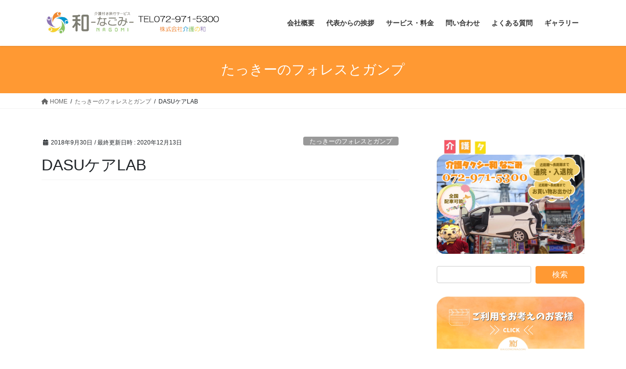

--- FILE ---
content_type: text/html; charset=UTF-8
request_url: https://nagomi-support.jp/dasu%E3%82%B1%E3%82%A2lab-2/
body_size: 82669
content:
<!DOCTYPE html>
<html lang="ja">
<head>
<meta charset="utf-8">
<meta http-equiv="X-UA-Compatible" content="IE=edge">
<meta name="viewport" content="width=device-width, initial-scale=1">
<!-- Google tag (gtag.js) --><script async src="https://www.googletagmanager.com/gtag/js?id=UA-99600678-1"></script><script>window.dataLayer = window.dataLayer || [];function gtag(){dataLayer.push(arguments);}gtag('js', new Date());gtag('config', 'UA-99600678-1');</script>
<title>DASUケアLAB | 介護付き旅行サービス 和-なごみ-｜介護付き旅行大阪｜兵庫｜京都｜奈良｜和歌山｜滋賀｜介護旅行｜高齢者｜障がい者｜結婚式｜介護タクシー｜</title>
<meta name='robots' content='max-image-preview:large' />
	<style>img:is([sizes="auto" i], [sizes^="auto," i]) { contain-intrinsic-size: 3000px 1500px }</style>
	<link rel='dns-prefetch' href='//netdna.bootstrapcdn.com' />
<link rel="alternate" type="application/rss+xml" title="介護付き旅行サービス 和-なごみ-｜介護付き旅行大阪｜兵庫｜京都｜奈良｜和歌山｜滋賀｜介護旅行｜高齢者｜障がい者｜結婚式｜介護タクシー｜ &raquo; フィード" href="https://nagomi-support.jp/feed/" />
<link rel="alternate" type="application/rss+xml" title="介護付き旅行サービス 和-なごみ-｜介護付き旅行大阪｜兵庫｜京都｜奈良｜和歌山｜滋賀｜介護旅行｜高齢者｜障がい者｜結婚式｜介護タクシー｜ &raquo; コメントフィード" href="https://nagomi-support.jp/comments/feed/" />
<link rel="alternate" type="application/rss+xml" title="介護付き旅行サービス 和-なごみ-｜介護付き旅行大阪｜兵庫｜京都｜奈良｜和歌山｜滋賀｜介護旅行｜高齢者｜障がい者｜結婚式｜介護タクシー｜ &raquo; DASUケアLAB のコメントのフィード" href="https://nagomi-support.jp/dasu%e3%82%b1%e3%82%a2lab-2/feed/" />
<meta name="description" content="https://youtu.be/y-EL8VkftBw配信されました。□DASUケアLAB代表　大関 美里YouTubenagomiチャンネル番組 「たっきーのフォレスとガンプ」登録しお楽しみ下さい。" /><script type="text/javascript">
/* <![CDATA[ */
window._wpemojiSettings = {"baseUrl":"https:\/\/s.w.org\/images\/core\/emoji\/16.0.1\/72x72\/","ext":".png","svgUrl":"https:\/\/s.w.org\/images\/core\/emoji\/16.0.1\/svg\/","svgExt":".svg","source":{"concatemoji":"https:\/\/nagomi-support.jp\/wp\/wp-includes\/js\/wp-emoji-release.min.js?ver=6.8.3"}};
/*! This file is auto-generated */
!function(s,n){var o,i,e;function c(e){try{var t={supportTests:e,timestamp:(new Date).valueOf()};sessionStorage.setItem(o,JSON.stringify(t))}catch(e){}}function p(e,t,n){e.clearRect(0,0,e.canvas.width,e.canvas.height),e.fillText(t,0,0);var t=new Uint32Array(e.getImageData(0,0,e.canvas.width,e.canvas.height).data),a=(e.clearRect(0,0,e.canvas.width,e.canvas.height),e.fillText(n,0,0),new Uint32Array(e.getImageData(0,0,e.canvas.width,e.canvas.height).data));return t.every(function(e,t){return e===a[t]})}function u(e,t){e.clearRect(0,0,e.canvas.width,e.canvas.height),e.fillText(t,0,0);for(var n=e.getImageData(16,16,1,1),a=0;a<n.data.length;a++)if(0!==n.data[a])return!1;return!0}function f(e,t,n,a){switch(t){case"flag":return n(e,"\ud83c\udff3\ufe0f\u200d\u26a7\ufe0f","\ud83c\udff3\ufe0f\u200b\u26a7\ufe0f")?!1:!n(e,"\ud83c\udde8\ud83c\uddf6","\ud83c\udde8\u200b\ud83c\uddf6")&&!n(e,"\ud83c\udff4\udb40\udc67\udb40\udc62\udb40\udc65\udb40\udc6e\udb40\udc67\udb40\udc7f","\ud83c\udff4\u200b\udb40\udc67\u200b\udb40\udc62\u200b\udb40\udc65\u200b\udb40\udc6e\u200b\udb40\udc67\u200b\udb40\udc7f");case"emoji":return!a(e,"\ud83e\udedf")}return!1}function g(e,t,n,a){var r="undefined"!=typeof WorkerGlobalScope&&self instanceof WorkerGlobalScope?new OffscreenCanvas(300,150):s.createElement("canvas"),o=r.getContext("2d",{willReadFrequently:!0}),i=(o.textBaseline="top",o.font="600 32px Arial",{});return e.forEach(function(e){i[e]=t(o,e,n,a)}),i}function t(e){var t=s.createElement("script");t.src=e,t.defer=!0,s.head.appendChild(t)}"undefined"!=typeof Promise&&(o="wpEmojiSettingsSupports",i=["flag","emoji"],n.supports={everything:!0,everythingExceptFlag:!0},e=new Promise(function(e){s.addEventListener("DOMContentLoaded",e,{once:!0})}),new Promise(function(t){var n=function(){try{var e=JSON.parse(sessionStorage.getItem(o));if("object"==typeof e&&"number"==typeof e.timestamp&&(new Date).valueOf()<e.timestamp+604800&&"object"==typeof e.supportTests)return e.supportTests}catch(e){}return null}();if(!n){if("undefined"!=typeof Worker&&"undefined"!=typeof OffscreenCanvas&&"undefined"!=typeof URL&&URL.createObjectURL&&"undefined"!=typeof Blob)try{var e="postMessage("+g.toString()+"("+[JSON.stringify(i),f.toString(),p.toString(),u.toString()].join(",")+"));",a=new Blob([e],{type:"text/javascript"}),r=new Worker(URL.createObjectURL(a),{name:"wpTestEmojiSupports"});return void(r.onmessage=function(e){c(n=e.data),r.terminate(),t(n)})}catch(e){}c(n=g(i,f,p,u))}t(n)}).then(function(e){for(var t in e)n.supports[t]=e[t],n.supports.everything=n.supports.everything&&n.supports[t],"flag"!==t&&(n.supports.everythingExceptFlag=n.supports.everythingExceptFlag&&n.supports[t]);n.supports.everythingExceptFlag=n.supports.everythingExceptFlag&&!n.supports.flag,n.DOMReady=!1,n.readyCallback=function(){n.DOMReady=!0}}).then(function(){return e}).then(function(){var e;n.supports.everything||(n.readyCallback(),(e=n.source||{}).concatemoji?t(e.concatemoji):e.wpemoji&&e.twemoji&&(t(e.twemoji),t(e.wpemoji)))}))}((window,document),window._wpemojiSettings);
/* ]]> */
</script>
<link rel='stylesheet' id='vkExUnit_common_style-css' href='https://nagomi-support.jp/wp/wp-content/plugins/vk-all-in-one-expansion-unit/assets/css/vkExUnit_style.css?ver=9.112.3.0' type='text/css' media='all' />
<style id='vkExUnit_common_style-inline-css' type='text/css'>
:root {--ver_page_top_button_url:url(https://nagomi-support.jp/wp/wp-content/plugins/vk-all-in-one-expansion-unit/assets/images/to-top-btn-icon.svg);}@font-face {font-weight: normal;font-style: normal;font-family: "vk_sns";src: url("https://nagomi-support.jp/wp/wp-content/plugins/vk-all-in-one-expansion-unit/inc/sns/icons/fonts/vk_sns.eot?-bq20cj");src: url("https://nagomi-support.jp/wp/wp-content/plugins/vk-all-in-one-expansion-unit/inc/sns/icons/fonts/vk_sns.eot?#iefix-bq20cj") format("embedded-opentype"),url("https://nagomi-support.jp/wp/wp-content/plugins/vk-all-in-one-expansion-unit/inc/sns/icons/fonts/vk_sns.woff?-bq20cj") format("woff"),url("https://nagomi-support.jp/wp/wp-content/plugins/vk-all-in-one-expansion-unit/inc/sns/icons/fonts/vk_sns.ttf?-bq20cj") format("truetype"),url("https://nagomi-support.jp/wp/wp-content/plugins/vk-all-in-one-expansion-unit/inc/sns/icons/fonts/vk_sns.svg?-bq20cj#vk_sns") format("svg");}
.veu_promotion-alert__content--text {border: 1px solid rgba(0,0,0,0.125);padding: 0.5em 1em;border-radius: var(--vk-size-radius);margin-bottom: var(--vk-margin-block-bottom);font-size: 0.875rem;}/* Alert Content部分に段落タグを入れた場合に最後の段落の余白を0にする */.veu_promotion-alert__content--text p:last-of-type{margin-bottom:0;margin-top: 0;}
</style>
<style id='wp-emoji-styles-inline-css' type='text/css'>

	img.wp-smiley, img.emoji {
		display: inline !important;
		border: none !important;
		box-shadow: none !important;
		height: 1em !important;
		width: 1em !important;
		margin: 0 0.07em !important;
		vertical-align: -0.1em !important;
		background: none !important;
		padding: 0 !important;
	}
</style>
<link rel='stylesheet' id='wp-block-library-css' href='https://nagomi-support.jp/wp/wp-includes/css/dist/block-library/style.min.css?ver=6.8.3' type='text/css' media='all' />
<style id='classic-theme-styles-inline-css' type='text/css'>
/*! This file is auto-generated */
.wp-block-button__link{color:#fff;background-color:#32373c;border-radius:9999px;box-shadow:none;text-decoration:none;padding:calc(.667em + 2px) calc(1.333em + 2px);font-size:1.125em}.wp-block-file__button{background:#32373c;color:#fff;text-decoration:none}
</style>
<style id='create-block-ea-blocks-style-inline-css' type='text/css'>
.wp-block-create-block-ea-blocks{background-color:#21759b;color:#fff;padding:2px}

</style>
<style id='ea-blocks-ea-fullcalendar-style-inline-css' type='text/css'>
.wp-block-create-block-ea-blocks{background-color:#21759b;color:#fff;padding:2px}

</style>
<style id='global-styles-inline-css' type='text/css'>
:root{--wp--preset--aspect-ratio--square: 1;--wp--preset--aspect-ratio--4-3: 4/3;--wp--preset--aspect-ratio--3-4: 3/4;--wp--preset--aspect-ratio--3-2: 3/2;--wp--preset--aspect-ratio--2-3: 2/3;--wp--preset--aspect-ratio--16-9: 16/9;--wp--preset--aspect-ratio--9-16: 9/16;--wp--preset--color--black: #000000;--wp--preset--color--cyan-bluish-gray: #abb8c3;--wp--preset--color--white: #ffffff;--wp--preset--color--pale-pink: #f78da7;--wp--preset--color--vivid-red: #cf2e2e;--wp--preset--color--luminous-vivid-orange: #ff6900;--wp--preset--color--luminous-vivid-amber: #fcb900;--wp--preset--color--light-green-cyan: #7bdcb5;--wp--preset--color--vivid-green-cyan: #00d084;--wp--preset--color--pale-cyan-blue: #8ed1fc;--wp--preset--color--vivid-cyan-blue: #0693e3;--wp--preset--color--vivid-purple: #9b51e0;--wp--preset--gradient--vivid-cyan-blue-to-vivid-purple: linear-gradient(135deg,rgba(6,147,227,1) 0%,rgb(155,81,224) 100%);--wp--preset--gradient--light-green-cyan-to-vivid-green-cyan: linear-gradient(135deg,rgb(122,220,180) 0%,rgb(0,208,130) 100%);--wp--preset--gradient--luminous-vivid-amber-to-luminous-vivid-orange: linear-gradient(135deg,rgba(252,185,0,1) 0%,rgba(255,105,0,1) 100%);--wp--preset--gradient--luminous-vivid-orange-to-vivid-red: linear-gradient(135deg,rgba(255,105,0,1) 0%,rgb(207,46,46) 100%);--wp--preset--gradient--very-light-gray-to-cyan-bluish-gray: linear-gradient(135deg,rgb(238,238,238) 0%,rgb(169,184,195) 100%);--wp--preset--gradient--cool-to-warm-spectrum: linear-gradient(135deg,rgb(74,234,220) 0%,rgb(151,120,209) 20%,rgb(207,42,186) 40%,rgb(238,44,130) 60%,rgb(251,105,98) 80%,rgb(254,248,76) 100%);--wp--preset--gradient--blush-light-purple: linear-gradient(135deg,rgb(255,206,236) 0%,rgb(152,150,240) 100%);--wp--preset--gradient--blush-bordeaux: linear-gradient(135deg,rgb(254,205,165) 0%,rgb(254,45,45) 50%,rgb(107,0,62) 100%);--wp--preset--gradient--luminous-dusk: linear-gradient(135deg,rgb(255,203,112) 0%,rgb(199,81,192) 50%,rgb(65,88,208) 100%);--wp--preset--gradient--pale-ocean: linear-gradient(135deg,rgb(255,245,203) 0%,rgb(182,227,212) 50%,rgb(51,167,181) 100%);--wp--preset--gradient--electric-grass: linear-gradient(135deg,rgb(202,248,128) 0%,rgb(113,206,126) 100%);--wp--preset--gradient--midnight: linear-gradient(135deg,rgb(2,3,129) 0%,rgb(40,116,252) 100%);--wp--preset--font-size--small: 13px;--wp--preset--font-size--medium: 20px;--wp--preset--font-size--large: 36px;--wp--preset--font-size--x-large: 42px;--wp--preset--spacing--20: 0.44rem;--wp--preset--spacing--30: 0.67rem;--wp--preset--spacing--40: 1rem;--wp--preset--spacing--50: 1.5rem;--wp--preset--spacing--60: 2.25rem;--wp--preset--spacing--70: 3.38rem;--wp--preset--spacing--80: 5.06rem;--wp--preset--shadow--natural: 6px 6px 9px rgba(0, 0, 0, 0.2);--wp--preset--shadow--deep: 12px 12px 50px rgba(0, 0, 0, 0.4);--wp--preset--shadow--sharp: 6px 6px 0px rgba(0, 0, 0, 0.2);--wp--preset--shadow--outlined: 6px 6px 0px -3px rgba(255, 255, 255, 1), 6px 6px rgba(0, 0, 0, 1);--wp--preset--shadow--crisp: 6px 6px 0px rgba(0, 0, 0, 1);}:where(.is-layout-flex){gap: 0.5em;}:where(.is-layout-grid){gap: 0.5em;}body .is-layout-flex{display: flex;}.is-layout-flex{flex-wrap: wrap;align-items: center;}.is-layout-flex > :is(*, div){margin: 0;}body .is-layout-grid{display: grid;}.is-layout-grid > :is(*, div){margin: 0;}:where(.wp-block-columns.is-layout-flex){gap: 2em;}:where(.wp-block-columns.is-layout-grid){gap: 2em;}:where(.wp-block-post-template.is-layout-flex){gap: 1.25em;}:where(.wp-block-post-template.is-layout-grid){gap: 1.25em;}.has-black-color{color: var(--wp--preset--color--black) !important;}.has-cyan-bluish-gray-color{color: var(--wp--preset--color--cyan-bluish-gray) !important;}.has-white-color{color: var(--wp--preset--color--white) !important;}.has-pale-pink-color{color: var(--wp--preset--color--pale-pink) !important;}.has-vivid-red-color{color: var(--wp--preset--color--vivid-red) !important;}.has-luminous-vivid-orange-color{color: var(--wp--preset--color--luminous-vivid-orange) !important;}.has-luminous-vivid-amber-color{color: var(--wp--preset--color--luminous-vivid-amber) !important;}.has-light-green-cyan-color{color: var(--wp--preset--color--light-green-cyan) !important;}.has-vivid-green-cyan-color{color: var(--wp--preset--color--vivid-green-cyan) !important;}.has-pale-cyan-blue-color{color: var(--wp--preset--color--pale-cyan-blue) !important;}.has-vivid-cyan-blue-color{color: var(--wp--preset--color--vivid-cyan-blue) !important;}.has-vivid-purple-color{color: var(--wp--preset--color--vivid-purple) !important;}.has-black-background-color{background-color: var(--wp--preset--color--black) !important;}.has-cyan-bluish-gray-background-color{background-color: var(--wp--preset--color--cyan-bluish-gray) !important;}.has-white-background-color{background-color: var(--wp--preset--color--white) !important;}.has-pale-pink-background-color{background-color: var(--wp--preset--color--pale-pink) !important;}.has-vivid-red-background-color{background-color: var(--wp--preset--color--vivid-red) !important;}.has-luminous-vivid-orange-background-color{background-color: var(--wp--preset--color--luminous-vivid-orange) !important;}.has-luminous-vivid-amber-background-color{background-color: var(--wp--preset--color--luminous-vivid-amber) !important;}.has-light-green-cyan-background-color{background-color: var(--wp--preset--color--light-green-cyan) !important;}.has-vivid-green-cyan-background-color{background-color: var(--wp--preset--color--vivid-green-cyan) !important;}.has-pale-cyan-blue-background-color{background-color: var(--wp--preset--color--pale-cyan-blue) !important;}.has-vivid-cyan-blue-background-color{background-color: var(--wp--preset--color--vivid-cyan-blue) !important;}.has-vivid-purple-background-color{background-color: var(--wp--preset--color--vivid-purple) !important;}.has-black-border-color{border-color: var(--wp--preset--color--black) !important;}.has-cyan-bluish-gray-border-color{border-color: var(--wp--preset--color--cyan-bluish-gray) !important;}.has-white-border-color{border-color: var(--wp--preset--color--white) !important;}.has-pale-pink-border-color{border-color: var(--wp--preset--color--pale-pink) !important;}.has-vivid-red-border-color{border-color: var(--wp--preset--color--vivid-red) !important;}.has-luminous-vivid-orange-border-color{border-color: var(--wp--preset--color--luminous-vivid-orange) !important;}.has-luminous-vivid-amber-border-color{border-color: var(--wp--preset--color--luminous-vivid-amber) !important;}.has-light-green-cyan-border-color{border-color: var(--wp--preset--color--light-green-cyan) !important;}.has-vivid-green-cyan-border-color{border-color: var(--wp--preset--color--vivid-green-cyan) !important;}.has-pale-cyan-blue-border-color{border-color: var(--wp--preset--color--pale-cyan-blue) !important;}.has-vivid-cyan-blue-border-color{border-color: var(--wp--preset--color--vivid-cyan-blue) !important;}.has-vivid-purple-border-color{border-color: var(--wp--preset--color--vivid-purple) !important;}.has-vivid-cyan-blue-to-vivid-purple-gradient-background{background: var(--wp--preset--gradient--vivid-cyan-blue-to-vivid-purple) !important;}.has-light-green-cyan-to-vivid-green-cyan-gradient-background{background: var(--wp--preset--gradient--light-green-cyan-to-vivid-green-cyan) !important;}.has-luminous-vivid-amber-to-luminous-vivid-orange-gradient-background{background: var(--wp--preset--gradient--luminous-vivid-amber-to-luminous-vivid-orange) !important;}.has-luminous-vivid-orange-to-vivid-red-gradient-background{background: var(--wp--preset--gradient--luminous-vivid-orange-to-vivid-red) !important;}.has-very-light-gray-to-cyan-bluish-gray-gradient-background{background: var(--wp--preset--gradient--very-light-gray-to-cyan-bluish-gray) !important;}.has-cool-to-warm-spectrum-gradient-background{background: var(--wp--preset--gradient--cool-to-warm-spectrum) !important;}.has-blush-light-purple-gradient-background{background: var(--wp--preset--gradient--blush-light-purple) !important;}.has-blush-bordeaux-gradient-background{background: var(--wp--preset--gradient--blush-bordeaux) !important;}.has-luminous-dusk-gradient-background{background: var(--wp--preset--gradient--luminous-dusk) !important;}.has-pale-ocean-gradient-background{background: var(--wp--preset--gradient--pale-ocean) !important;}.has-electric-grass-gradient-background{background: var(--wp--preset--gradient--electric-grass) !important;}.has-midnight-gradient-background{background: var(--wp--preset--gradient--midnight) !important;}.has-small-font-size{font-size: var(--wp--preset--font-size--small) !important;}.has-medium-font-size{font-size: var(--wp--preset--font-size--medium) !important;}.has-large-font-size{font-size: var(--wp--preset--font-size--large) !important;}.has-x-large-font-size{font-size: var(--wp--preset--font-size--x-large) !important;}
:where(.wp-block-post-template.is-layout-flex){gap: 1.25em;}:where(.wp-block-post-template.is-layout-grid){gap: 1.25em;}
:where(.wp-block-columns.is-layout-flex){gap: 2em;}:where(.wp-block-columns.is-layout-grid){gap: 2em;}
:root :where(.wp-block-pullquote){font-size: 1.5em;line-height: 1.6;}
</style>
<link rel='stylesheet' id='contact-form-7-css' href='https://nagomi-support.jp/wp/wp-content/plugins/contact-form-7/includes/css/styles.css?ver=6.1.4' type='text/css' media='all' />
<link rel='stylesheet' id='font-awesome-css' href='//netdna.bootstrapcdn.com/font-awesome/4.1.0/css/font-awesome.css' type='text/css' media='screen' />
<link rel='stylesheet' id='whats-new-style-css' href='https://nagomi-support.jp/wp/wp-content/plugins/whats-new-genarator/whats-new.css?ver=2.0.2' type='text/css' media='all' />
<link rel='stylesheet' id='bootstrap-4-style-css' href='https://nagomi-support.jp/wp/wp-content/themes/lightning/_g2/library/bootstrap-4/css/bootstrap.min.css?ver=4.5.0' type='text/css' media='all' />
<link rel='stylesheet' id='lightning-common-style-css' href='https://nagomi-support.jp/wp/wp-content/themes/lightning/_g2/assets/css/common.css?ver=15.29.11' type='text/css' media='all' />
<style id='lightning-common-style-inline-css' type='text/css'>
/* vk-mobile-nav */:root {--vk-mobile-nav-menu-btn-bg-src: url("https://nagomi-support.jp/wp/wp-content/themes/lightning/_g2/inc/vk-mobile-nav/package/images/vk-menu-btn-black.svg");--vk-mobile-nav-menu-btn-close-bg-src: url("https://nagomi-support.jp/wp/wp-content/themes/lightning/_g2/inc/vk-mobile-nav/package/images/vk-menu-close-black.svg");--vk-menu-acc-icon-open-black-bg-src: url("https://nagomi-support.jp/wp/wp-content/themes/lightning/_g2/inc/vk-mobile-nav/package/images/vk-menu-acc-icon-open-black.svg");--vk-menu-acc-icon-open-white-bg-src: url("https://nagomi-support.jp/wp/wp-content/themes/lightning/_g2/inc/vk-mobile-nav/package/images/vk-menu-acc-icon-open-white.svg");--vk-menu-acc-icon-close-black-bg-src: url("https://nagomi-support.jp/wp/wp-content/themes/lightning/_g2/inc/vk-mobile-nav/package/images/vk-menu-close-black.svg");--vk-menu-acc-icon-close-white-bg-src: url("https://nagomi-support.jp/wp/wp-content/themes/lightning/_g2/inc/vk-mobile-nav/package/images/vk-menu-close-white.svg");}
</style>
<link rel='stylesheet' id='lightning-design-style-css' href='https://nagomi-support.jp/wp/wp-content/themes/lightning/_g2/design-skin/origin2/css/style.css?ver=15.29.11' type='text/css' media='all' />
<style id='lightning-design-style-inline-css' type='text/css'>
:root {--color-key:#ff9933;--wp--preset--color--vk-color-primary:#ff9933;--color-key-dark:#ff9933;}
/* ltg common custom */:root {--vk-menu-acc-btn-border-color:#333;--vk-color-primary:#ff9933;--vk-color-primary-dark:#ff9933;--vk-color-primary-vivid:#ffa838;--color-key:#ff9933;--wp--preset--color--vk-color-primary:#ff9933;--color-key-dark:#ff9933;}.veu_color_txt_key { color:#ff9933 ; }.veu_color_bg_key { background-color:#ff9933 ; }.veu_color_border_key { border-color:#ff9933 ; }.btn-default { border-color:#ff9933;color:#ff9933;}.btn-default:focus,.btn-default:hover { border-color:#ff9933;background-color: #ff9933; }.wp-block-search__button,.btn-primary { background-color:#ff9933;border-color:#ff9933; }.wp-block-search__button:focus,.wp-block-search__button:hover,.btn-primary:not(:disabled):not(.disabled):active,.btn-primary:focus,.btn-primary:hover { background-color:#ff9933;border-color:#ff9933; }.btn-outline-primary { color : #ff9933 ; border-color:#ff9933; }.btn-outline-primary:not(:disabled):not(.disabled):active,.btn-outline-primary:focus,.btn-outline-primary:hover { color : #fff; background-color:#ff9933;border-color:#ff9933; }a { color:#ff9933; }a:hover { color:#ff9933; }
.tagcloud a:before { font-family: "Font Awesome 5 Free";content: "\f02b";font-weight: bold; }
.media .media-body .media-heading a:hover { color:#ff9933; }@media (min-width: 768px){.gMenu > li:before,.gMenu > li.menu-item-has-children::after { border-bottom-color:#ff9933 }.gMenu li li { background-color:#ff9933 }.gMenu li li a:hover { background-color:#ff9933; }} /* @media (min-width: 768px) */.page-header { background-color:#ff9933; }h2,.mainSection-title { border-top-color:#ff9933; }h3:after,.subSection-title:after { border-bottom-color:#ff9933; }ul.page-numbers li span.page-numbers.current,.page-link dl .post-page-numbers.current { background-color:#ff9933; }.pager li > a { border-color:#ff9933;color:#ff9933;}.pager li > a:hover { background-color:#ff9933;color:#fff;}.siteFooter { border-top-color:#ff9933; }dt { border-left-color:#ff9933; }:root {--g_nav_main_acc_icon_open_url:url(https://nagomi-support.jp/wp/wp-content/themes/lightning/_g2/inc/vk-mobile-nav/package/images/vk-menu-acc-icon-open-black.svg);--g_nav_main_acc_icon_close_url: url(https://nagomi-support.jp/wp/wp-content/themes/lightning/_g2/inc/vk-mobile-nav/package/images/vk-menu-close-black.svg);--g_nav_sub_acc_icon_open_url: url(https://nagomi-support.jp/wp/wp-content/themes/lightning/_g2/inc/vk-mobile-nav/package/images/vk-menu-acc-icon-open-white.svg);--g_nav_sub_acc_icon_close_url: url(https://nagomi-support.jp/wp/wp-content/themes/lightning/_g2/inc/vk-mobile-nav/package/images/vk-menu-close-white.svg);}
</style>
<link rel='stylesheet' id='veu-cta-css' href='https://nagomi-support.jp/wp/wp-content/plugins/vk-all-in-one-expansion-unit/inc/call-to-action/package/assets/css/style.css?ver=9.112.3.0' type='text/css' media='all' />
<link rel='stylesheet' id='lightning-theme-style-css' href='https://nagomi-support.jp/wp/wp-content/themes/lightning/style.css?ver=15.29.11' type='text/css' media='all' />
<link rel='stylesheet' id='vk-font-awesome-css' href='https://nagomi-support.jp/wp/wp-content/themes/lightning/vendor/vektor-inc/font-awesome-versions/src/versions/6/css/all.min.css?ver=6.4.2' type='text/css' media='all' />
<script type="text/javascript" src="https://nagomi-support.jp/wp/wp-includes/js/jquery/jquery.min.js?ver=3.7.1" id="jquery-core-js"></script>
<script type="text/javascript" src="https://nagomi-support.jp/wp/wp-includes/js/jquery/jquery-migrate.min.js?ver=3.4.1" id="jquery-migrate-js"></script>
<link rel="https://api.w.org/" href="https://nagomi-support.jp/wp-json/" /><link rel="alternate" title="JSON" type="application/json" href="https://nagomi-support.jp/wp-json/wp/v2/posts/3351" /><link rel="EditURI" type="application/rsd+xml" title="RSD" href="https://nagomi-support.jp/wp/xmlrpc.php?rsd" />
<meta name="generator" content="WordPress 6.8.3" />
<link rel="canonical" href="https://nagomi-support.jp/dasu%e3%82%b1%e3%82%a2lab-2/" />
<link rel='shortlink' href='https://nagomi-support.jp/?p=3351' />
<link rel="alternate" title="oEmbed (JSON)" type="application/json+oembed" href="https://nagomi-support.jp/wp-json/oembed/1.0/embed?url=https%3A%2F%2Fnagomi-support.jp%2Fdasu%25e3%2582%25b1%25e3%2582%25a2lab-2%2F" />
<link rel="alternate" title="oEmbed (XML)" type="text/xml+oembed" href="https://nagomi-support.jp/wp-json/oembed/1.0/embed?url=https%3A%2F%2Fnagomi-support.jp%2Fdasu%25e3%2582%25b1%25e3%2582%25a2lab-2%2F&#038;format=xml" />

<style>
.scroll-back-to-top-wrapper {
    position: fixed;
	opacity: 0;
	visibility: hidden;
	overflow: hidden;
	text-align: center;
	z-index: 99999999;
    background-color: #228b22;
	color: #eeeeee;
	width: 50px;
	height: 48px;
	line-height: 48px;
	right: 30px;
	bottom: 30px;
	padding-top: 2px;
	border-top-left-radius: 10px;
	border-top-right-radius: 10px;
	border-bottom-right-radius: 10px;
	border-bottom-left-radius: 10px;
	-webkit-transition: all 0.5s ease-in-out;
	-moz-transition: all 0.5s ease-in-out;
	-ms-transition: all 0.5s ease-in-out;
	-o-transition: all 0.5s ease-in-out;
	transition: all 0.5s ease-in-out;
}
.scroll-back-to-top-wrapper:hover {
	background-color: #228b22;
  color: #eeeeee;
}
.scroll-back-to-top-wrapper.show {
    visibility:visible;
    cursor:pointer;
	opacity: 1.0;
}
.scroll-back-to-top-wrapper i.fa {
	line-height: inherit;
}
.scroll-back-to-top-wrapper .fa-lg {
	vertical-align: 0;
}
</style><style id="lightning-color-custom-for-plugins" type="text/css">/* ltg theme common */.color_key_bg,.color_key_bg_hover:hover{background-color: #ff9933;}.color_key_txt,.color_key_txt_hover:hover{color: #ff9933;}.color_key_border,.color_key_border_hover:hover{border-color: #ff9933;}.color_key_dark_bg,.color_key_dark_bg_hover:hover{background-color: #ff9933;}.color_key_dark_txt,.color_key_dark_txt_hover:hover{color: #ff9933;}.color_key_dark_border,.color_key_dark_border_hover:hover{border-color: #ff9933;}</style><style>.simplemap img{max-width:none !important;padding:0 !important;margin:0 !important;}.staticmap,.staticmap img{max-width:100% !important;height:auto !important;}.simplemap .simplemap-content{display:none;}</style>
<!-- [ VK All in One Expansion Unit twitter card ] -->
<meta name="twitter:card" content="summary_large_image">
<meta name="twitter:description" content="https://youtu.be/y-EL8VkftBw配信されました。□DASUケアLAB代表　大関 美里YouTubenagomiチャンネル番組 「たっきーのフォレスとガンプ」登録しお楽しみ下さい。">
<meta name="twitter:title" content="大阪介護付き旅行　和-なごみ-">
<meta name="twitter:url" content="https://nagomi-support.jp/dasu%e3%82%b1%e3%82%a2lab-2/">
	<meta name="twitter:image" content="https://nagomi-support.jp/wp/wp-content/uploads/2018/09/42790109_2121375211457832_5709287880405286912_n-1024x779.jpg">
	<meta name="twitter:domain" content="nagomi-support.jp">
	<meta name="twitter:site" content="@kuontakimoto">
	<!-- [ / VK All in One Expansion Unit twitter card ] -->
	<link rel="icon" href="https://nagomi-support.jp/wp/wp-content/uploads/2016/12/cropped-fav-150x150.png" sizes="32x32" />
<link rel="icon" href="https://nagomi-support.jp/wp/wp-content/uploads/2016/12/cropped-fav-300x300.png" sizes="192x192" />
<link rel="apple-touch-icon" href="https://nagomi-support.jp/wp/wp-content/uploads/2016/12/cropped-fav-300x300.png" />
<meta name="msapplication-TileImage" content="https://nagomi-support.jp/wp/wp-content/uploads/2016/12/cropped-fav-300x300.png" />
		<style type="text/css" id="wp-custom-css">
			/*
ここに独自の CSS を追加することができます。

詳しくは上のヘルプアイコンをクリックしてください。
*/
/* ウィジェット */
ul#chk {
   padding-left: 20px;
}
ul#chk li {
	position: relative;
    list-style-type: none;
}
ul#chk li::after {
	display: block;
	content: '';
	position: absolute;
	top: .5em;
	left: -1.3em;
	width: 16px;
	height: 6px;
	border-left: 2px solid #3498db;
	border-bottom: 2px solid #3498db;
	-webkit-transform: rotate(-45deg);
	transform: rotate(-45deg);
}
/* 会社概要 */
#post-1791 .entry-body tbody>tr>td:first-child {
  background-color: #e0e0e0;
}
/* よくある質問 */
.arconix-faq-title {
  color: #c9171e;
}
.arconix-faq-content {
  color: #19448e;
}
/* サービス紹介 */
table.srv-table , table.srv-table td, table.srv-table th {
  border:5px solid #badcad;
  border-collapse: collapse;
}
table.srv-table tbody>tr.head>td {
  color: #e95295;
  background: #badcad;
  font-size: 18px;
}
table.srv-table td, table.srv-table th {
  padding: 3px;
}
table.srv-table tr.body.hr4 td:first-child {
  font-size: 24px;
  color: #65318e;
}
table.srv-table tr.body.hr8 td:first-child {
  font-size: 24px;
  color: #007b43;
}
table.srv-table tr.body td {
  background-color: #ffffff;
}
table.srv-table tr.body td:first-child {
  width: 35%;
  text-align: center;
}
tr.mb {
  display:none;
}
.col-xs-5ths,
.col-sm-5ths,
.col-md-5ths,
.col-lg-5ths {
    position: relative;
    min-height: 1px;
    padding-right: 5px;
    padding-left: 5px;
}

.col-xs-5ths {
    width: 20%;
    float: left;
}

@media screen and (max-width: 480px) {
    .br-sp {
      display:none;
    }
	td.pc {
      display:none;
    }
	tr.mb {
      display:table-row;
    }
    table.srv-table tr.body td {
      width: 100%;
    }
   table.srv-table tr.body.mb td {
      text-align:left;
   }
}

@media (min-width: 768px) {
    .col-sm-5ths {
        width: 20%;
        float: left;
    }
}

@media (min-width: 992px) {
    .col-md-5ths {
        width: 20%;
        float: left;
    }
}

@media (min-width: 1200px) {
    .col-lg-5ths {
        width: 20%;
        float: left;
    }
}		</style>
		<!-- [ VK All in One Expansion Unit Article Structure Data ] --><script type="application/ld+json">{"@context":"https://schema.org/","@type":"Article","headline":"DASUケアLAB","image":"https://nagomi-support.jp/wp/wp-content/uploads/2018/09/42790109_2121375211457832_5709287880405286912_n-320x180.jpg","datePublished":"2018-09-30T01:09:16+09:00","dateModified":"2020-12-13T10:53:44+09:00","author":{"@type":"","name":"瀧本 法和","url":"https://nagomi-support.jp/","sameAs":""}}</script><!-- [ / VK All in One Expansion Unit Article Structure Data ] -->
</head>
<body class="wp-singular post-template-default single single-post postid-3351 single-format-standard wp-theme-lightning fa_v6_css post-name-dasu%e3%82%b1%e3%82%a2lab-2 category-%e3%81%9f%e3%81%a3%e3%81%8d%e3%83%bc%e3%81%ae%e3%83%95%e3%82%a9%e3%83%ac%e3%82%b9%e3%81%a8%e3%82%ac%e3%83%b3%e3%83%97 post-type-post bootstrap4 device-pc">
<a class="skip-link screen-reader-text" href="#main">コンテンツへスキップ</a>
<a class="skip-link screen-reader-text" href="#vk-mobile-nav">ナビゲーションに移動</a>
<header class="siteHeader">
		<div class="container siteHeadContainer">
		<div class="navbar-header">
						<p class="navbar-brand siteHeader_logo">
			<a href="https://nagomi-support.jp/">
				<span><img src="https://nagomi-support.jp/wp/wp-content/uploads/2019/06/7b62a17727630a5c3d20938a6fdd23fc.jpg" alt="介護付き旅行サービス 和-なごみ-｜介護付き旅行大阪｜兵庫｜京都｜奈良｜和歌山｜滋賀｜介護旅行｜高齢者｜障がい者｜結婚式｜介護タクシー｜" /></span>
			</a>
			</p>
					</div>

					<div id="gMenu_outer" class="gMenu_outer">
				<nav class="menu-%e3%82%b0%e3%83%ad%e3%83%bc%e3%83%90%e3%83%ab%e3%83%a1%e3%83%8b%e3%83%a5%e3%83%bc-container"><ul id="menu-%e3%82%b0%e3%83%ad%e3%83%bc%e3%83%90%e3%83%ab%e3%83%a1%e3%83%8b%e3%83%a5%e3%83%bc" class="menu gMenu vk-menu-acc"><li id="menu-item-1794" class="menu-item menu-item-type-post_type menu-item-object-page"><a href="https://nagomi-support.jp/about/"><strong class="gMenu_name">会社概要</strong></a></li>
<li id="menu-item-1793" class="menu-item menu-item-type-post_type menu-item-object-page"><a href="https://nagomi-support.jp/greetings/"><strong class="gMenu_name">代表からの挨拶</strong></a></li>
<li id="menu-item-1792" class="menu-item menu-item-type-post_type menu-item-object-page"><a href="https://nagomi-support.jp/service/"><strong class="gMenu_name">サービス・料金</strong></a></li>
<li id="menu-item-1795" class="menu-item menu-item-type-post_type menu-item-object-page"><a href="https://nagomi-support.jp/contact/"><strong class="gMenu_name">問い合わせ</strong></a></li>
<li id="menu-item-1796" class="menu-item menu-item-type-post_type menu-item-object-page"><a href="https://nagomi-support.jp/faq/"><strong class="gMenu_name">よくある質問</strong></a></li>
<li id="menu-item-4377" class="menu-item menu-item-type-post_type menu-item-object-page"><a href="https://nagomi-support.jp/%e3%82%ae%e3%83%a3%e3%83%a9%e3%83%aa%e3%83%bc/"><strong class="gMenu_name">ギャラリー</strong></a></li>
</ul></nav>			</div>
			</div>
	</header>

<div class="section page-header"><div class="container"><div class="row"><div class="col-md-12">
<div class="page-header_pageTitle">
たっきーのフォレスとガンプ</div>
</div></div></div></div><!-- [ /.page-header ] -->


<!-- [ .breadSection ] --><div class="section breadSection"><div class="container"><div class="row"><ol class="breadcrumb" itemscope itemtype="https://schema.org/BreadcrumbList"><li id="panHome" itemprop="itemListElement" itemscope itemtype="http://schema.org/ListItem"><a itemprop="item" href="https://nagomi-support.jp/"><span itemprop="name"><i class="fa fa-home"></i> HOME</span></a><meta itemprop="position" content="1" /></li><li itemprop="itemListElement" itemscope itemtype="http://schema.org/ListItem"><a itemprop="item" href="https://nagomi-support.jp/category/%e3%81%9f%e3%81%a3%e3%81%8d%e3%83%bc%e3%81%ae%e3%83%95%e3%82%a9%e3%83%ac%e3%82%b9%e3%81%a8%e3%82%ac%e3%83%b3%e3%83%97/"><span itemprop="name">たっきーのフォレスとガンプ</span></a><meta itemprop="position" content="2" /></li><li><span>DASUケアLAB</span><meta itemprop="position" content="3" /></li></ol></div></div></div><!-- [ /.breadSection ] -->

<div class="section siteContent">
<div class="container">
<div class="row">

	<div class="col mainSection mainSection-col-two baseSection vk_posts-mainSection" id="main" role="main">
				<article id="post-3351" class="entry entry-full post-3351 post type-post status-publish format-standard has-post-thumbnail hentry category-7">

	
	
		<header class="entry-header">
			<div class="entry-meta">


<span class="published entry-meta_items">2018年9月30日</span>

<span class="entry-meta_items entry-meta_updated">/ 最終更新日時 : <span class="updated">2020年12月13日</span></span>


	
	<span class="vcard author entry-meta_items entry-meta_items_author entry-meta_hidden"><span class="fn">瀧本 法和</span></span>



<span class="entry-meta_items entry-meta_items_term"><a href="https://nagomi-support.jp/category/%e3%81%9f%e3%81%a3%e3%81%8d%e3%83%bc%e3%81%ae%e3%83%95%e3%82%a9%e3%83%ac%e3%82%b9%e3%81%a8%e3%82%ac%e3%83%b3%e3%83%97/" class="btn btn-xs btn-primary entry-meta_items_term_button" style="background-color:#999999;border:none;">たっきーのフォレスとガンプ</a></span>
</div>
				<h1 class="entry-title">
											DASUケアLAB									</h1>
		</header>

	
	
	<div class="entry-body">
				<p><iframe title="たっきーのフォレスとガンプ　　ゲスト　 大関 美里【介護】医療介護福祉に特化したロングインタビューです。在り方生き方必見です☆" width="1140" height="641" src="https://www.youtube.com/embed/y-EL8VkftBw?feature=oembed" frameborder="0" allow="accelerometer; autoplay; encrypted-media; gyroscope; picture-in-picture" allowfullscreen></iframe></p>
<p>配信されました。<br />
□DASUケアLAB<br />
代表　大関 美里</p>
<p>YouTube<br />
nagomiチャンネル<br />
番組 「たっきーのフォレスとガンプ」<br />
登録しお楽しみ下さい。</p>
<div class="veu_followSet"><div class="followSet_img" style="background-image: url('https://nagomi-support.jp/wp/wp-content/uploads/2018/09/42790109_2121375211457832_5709287880405286912_n.jpg')"></div>
	<div class="followSet_body">
	<p class="followSet_title">Follow me!</p>

		<div class="followSet_fb_page">
		<div class="fb-like" data-href="https://www.facebook.com/nagomiryoko/" data-layout="button_count" data-action="like" data-show-faces="false" data-share="false"></div>
		</div>
<div class="followSet_tw_follow">
<a href="https://twitter.com/kuontakimoto" class="twitter-follow-button" data-show-count="false" data-lang="ja" data-show-screen-name="false">@kuontakimoto</a>		</div><!-- [ /.twitter ] -->
<div class="follow_feedly"><a href="https://feedly.com/i/subscription/feed/https://nagomi-support.jp/feed/" target="blank"><img decoding="async" id="feedlyFollow" src="https://s3.feedly.com/img/follows/feedly-follow-rectangle-volume-small_2x.png" alt="follow us in feedly" width="66" height="20"></a></div>
</div><!-- [ /.followSet_body ] --></div>
<div class="veu_socialSet veu_socialSet-auto veu_socialSet-position-after veu_contentAddSection"><script>window.twttr=(function(d,s,id){var js,fjs=d.getElementsByTagName(s)[0],t=window.twttr||{};if(d.getElementById(id))return t;js=d.createElement(s);js.id=id;js.src="https://platform.twitter.com/widgets.js";fjs.parentNode.insertBefore(js,fjs);t._e=[];t.ready=function(f){t._e.push(f);};return t;}(document,"script","twitter-wjs"));</script><ul><li class="sb_facebook sb_icon"><a class="sb_icon_inner" href="//www.facebook.com/sharer.php?src=bm&u=https%3A%2F%2Fnagomi-support.jp%2Fdasu%25e3%2582%25b1%25e3%2582%25a2lab-2%2F&amp;t=%E5%A4%A7%E9%98%AA%E4%BB%8B%E8%AD%B7%E4%BB%98%E3%81%8D%E6%97%85%E8%A1%8C%E3%80%80%E5%92%8C-%E3%81%AA%E3%81%94%E3%81%BF-" target="_blank" onclick="window.open(this.href,'FBwindow','width=650,height=450,menubar=no,toolbar=no,scrollbars=yes');return false;"><span class="vk_icon_w_r_sns_fb icon_sns"></span><span class="sns_txt">Facebook</span><span class="veu_count_sns_fb"></span></a></li><li class="sb_x_twitter sb_icon"><a class="sb_icon_inner" href="//twitter.com/intent/tweet?url=https%3A%2F%2Fnagomi-support.jp%2Fdasu%25e3%2582%25b1%25e3%2582%25a2lab-2%2F&amp;text=%E5%A4%A7%E9%98%AA%E4%BB%8B%E8%AD%B7%E4%BB%98%E3%81%8D%E6%97%85%E8%A1%8C%E3%80%80%E5%92%8C-%E3%81%AA%E3%81%94%E3%81%BF-" target="_blank" ><span class="vk_icon_w_r_sns_x_twitter icon_sns"></span><span class="sns_txt">X</span></a></li><li class="sb_bluesky sb_icon"><a class="sb_icon_inner" href="https://bsky.app/intent/compose?text=%E5%A4%A7%E9%98%AA%E4%BB%8B%E8%AD%B7%E4%BB%98%E3%81%8D%E6%97%85%E8%A1%8C%E3%80%80%E5%92%8C-%E3%81%AA%E3%81%94%E3%81%BF-%0Ahttps%3A%2F%2Fnagomi-support.jp%2Fdasu%25e3%2582%25b1%25e3%2582%25a2lab-2%2F" target="_blank" ><span class="vk_icon_w_r_sns_bluesky icon_sns"></span><span class="sns_txt">Bluesky</span></a></li><li class="sb_copy sb_icon"><button class="copy-button sb_icon_inner"data-clipboard-text="大阪介護付き旅行　和-なごみ- https://nagomi-support.jp/dasu%e3%82%b1%e3%82%a2lab-2/"><span class="vk_icon_w_r_sns_copy icon_sns"><i class="fas fa-copy"></i></span><span class="sns_txt">Copy</span></button></li></ul></div><!-- [ /.socialSet ] -->			</div>

	
	
	
	
		<div class="entry-footer">

			<div class="entry-meta-dataList"><dl><dt>カテゴリー</dt><dd><a href="https://nagomi-support.jp/category/%e3%81%9f%e3%81%a3%e3%81%8d%e3%83%bc%e3%81%ae%e3%83%95%e3%82%a9%e3%83%ac%e3%82%b9%e3%81%a8%e3%82%ac%e3%83%b3%e3%83%97/">たっきーのフォレスとガンプ</a></dd></dl></div>
		</div><!-- [ /.entry-footer ] -->
	
	
			
	
		
		
		
		
	
	
</article><!-- [ /#post-3351 ] -->


	<div class="vk_posts postNextPrev">

		<div id="post-3345" class="vk_post vk_post-postType-post card card-post card-horizontal card-sm vk_post-col-xs-12 vk_post-col-sm-12 vk_post-col-md-6 post-3345 post type-post status-publish format-standard has-post-thumbnail hentry category-7"><div class="card-horizontal-inner-row"><div class="vk_post-col-5 col-5 card-img-outer"><div class="vk_post_imgOuter" style="background-image:url(https://nagomi-support.jp/wp/wp-content/uploads/2020/07/pixta_66469226_M-1-1024x610.jpg)"><a href="https://nagomi-support.jp/%e6%a0%aa%e5%bc%8f%e4%bc%9a%e7%a4%be-%e3%81%8a%e3%81%8a%e3%81%8d%e3%81%ab/"><div class="card-img-overlay"><span class="vk_post_imgOuter_singleTermLabel" style="color:#fff;background-color:#999999">たっきーのフォレスとガンプ</span></div><img src="https://nagomi-support.jp/wp/wp-content/uploads/2020/07/pixta_66469226_M-1-300x179.jpg" class="vk_post_imgOuter_img card-img card-img-use-bg wp-post-image" sizes="auto, (max-width: 300px) 100vw, 300px" /></a></div><!-- [ /.vk_post_imgOuter ] --></div><!-- /.col --><div class="vk_post-col-7 col-7"><div class="vk_post_body card-body"><p class="postNextPrev_label">前の記事</p><h5 class="vk_post_title card-title"><a href="https://nagomi-support.jp/%e6%a0%aa%e5%bc%8f%e4%bc%9a%e7%a4%be-%e3%81%8a%e3%81%8a%e3%81%8d%e3%81%ab/">株式会社 おおきに</a></h5><div class="vk_post_date card-date published">2018年9月28日</div></div><!-- [ /.card-body ] --></div><!-- /.col --></div><!-- [ /.row ] --></div><!-- [ /.card ] -->
		<div id="post-3354" class="vk_post vk_post-postType-post card card-post card-horizontal card-sm vk_post-col-xs-12 vk_post-col-sm-12 vk_post-col-md-6 card-horizontal-reverse postNextPrev_next post-3354 post type-post status-publish format-standard has-post-thumbnail hentry category-7"><div class="card-horizontal-inner-row"><div class="vk_post-col-5 col-5 card-img-outer"><div class="vk_post_imgOuter" style="background-image:url(https://nagomi-support.jp/wp/wp-content/uploads/2018/09/42784051_1882036685219853_4202380617280651264_n.jpg)"><a href="https://nagomi-support.jp/%e3%81%8a%e7%9f%a5%e3%82%89%e3%81%9b/"><div class="card-img-overlay"><span class="vk_post_imgOuter_singleTermLabel" style="color:#fff;background-color:#999999">たっきーのフォレスとガンプ</span></div><img src="https://nagomi-support.jp/wp/wp-content/uploads/2018/09/42784051_1882036685219853_4202380617280651264_n-300x225.jpg" class="vk_post_imgOuter_img card-img card-img-use-bg wp-post-image" sizes="auto, (max-width: 300px) 100vw, 300px" /></a></div><!-- [ /.vk_post_imgOuter ] --></div><!-- /.col --><div class="vk_post-col-7 col-7"><div class="vk_post_body card-body"><p class="postNextPrev_label">次の記事</p><h5 class="vk_post_title card-title"><a href="https://nagomi-support.jp/%e3%81%8a%e7%9f%a5%e3%82%89%e3%81%9b/">お知らせ</a></h5><div class="vk_post_date card-date published">2018年9月30日</div></div><!-- [ /.card-body ] --></div><!-- /.col --></div><!-- [ /.row ] --></div><!-- [ /.card ] -->
		</div>
					</div><!-- [ /.mainSection ] -->

			<div class="col subSection sideSection sideSection-col-two baseSection">
						<aside class="widget widget_text" id="text-24">			<div class="textwidget"><p><img loading="lazy" decoding="async" class="alignnone size-full wp-image-6034" src="https://nagomi-support.jp/wp/wp-content/uploads/2020/08/cfa2581e01c1613b60a5e38366ba17b2.gif" alt="" width="600" height="76" /><br />
<a href="https://www.kaigononagomi.com/"><img loading="lazy" decoding="async" class="alignnone size-full wp-image-5867" src="https://nagomi-support.jp/wp/wp-content/uploads/2020/07/8330d55274581f0c55a14c7a5a68dd7a.jpg" alt="" width="720" height="482" srcset="https://nagomi-support.jp/wp/wp-content/uploads/2020/07/8330d55274581f0c55a14c7a5a68dd7a.jpg 720w, https://nagomi-support.jp/wp/wp-content/uploads/2020/07/8330d55274581f0c55a14c7a5a68dd7a-300x201.jpg 300w" sizes="auto, (max-width: 720px) 100vw, 720px" /></a></p>
</div>
		</aside><aside class="widget widget_search" id="search-3"><form role="search" method="get" id="searchform" class="searchform" action="https://nagomi-support.jp/">
				<div>
					<label class="screen-reader-text" for="s">検索:</label>
					<input type="text" value="" name="s" id="s" />
					<input type="submit" id="searchsubmit" value="検索" />
				</div>
			</form></aside><aside class="widget widget_vkexunit_banner" id="vkexunit_banner-17"><a href="https://nagomi-support.jp/%e6%96%99%e9%87%91%e3%82%b7%e3%83%a5%e3%83%9f%e3%83%ac%e3%83%bc%e3%82%b7%e3%83%a7%e3%83%b3/" class="veu_banner" ><img src="https://nagomi-support.jp/wp/wp-content/uploads/2020/08/goriyou.gif" alt="" /></a></aside><aside class="widget widget_vkexunit_banner" id="vkexunit_banner-13"><a href="https://nagomi-support.jp/contact/" class="veu_banner" ><img src="https://nagomi-support.jp/wp/wp-content/uploads/2020/07/481664a7f6def105bd6eaccc6db6ce3f-1.jpg" alt="お問い合わせ" /></a></aside><aside class="widget widget_vkexunit_banner" id="vkexunit_banner-4"><a href="https://nagomi-support.jp/%E5%80%8B%E4%BA%BA%E3%81%AE%E3%81%8A%E5%AE%A2%E6%A7%98/" class="veu_banner" ><img src="https://nagomi-support.jp/wp/wp-content/uploads/2020/07/2.jpg" alt="" /></a></aside><aside class="widget widget_vkexunit_banner" id="vkexunit_banner-5"><a href="https://nagomi-support.jp/%e5%9b%a3%e4%bd%93%e3%83%bb%e6%b3%95%e4%ba%ba%e6%a7%98%e3%83%bb%e6%96%bd%e8%a8%ad%e6%a7%98/" class="veu_banner" ><img src="https://nagomi-support.jp/wp/wp-content/uploads/2020/07/4e17db7dc02256fa556dc9d81ec437fd.jpg" alt="" /></a></aside><aside class="widget widget_vkexunit_banner" id="vkexunit_banner-6"><a href="https://nagomi-support.jp/%e3%81%94%e5%88%a9%e7%94%a8%e3%82%92%e3%81%8a%e8%80%83%e3%81%88%e3%81%ae%e3%81%8a%e5%ae%a2%e6%a7%98/" class="veu_banner" ><img src="https://nagomi-support.jp/wp/wp-content/uploads/2020/07/3c9b09e4799b914c7fb8b41b659b6c7e.jpg" alt="" /></a></aside><aside class="widget widget_vkexunit_banner" id="vkexunit_banner-7"><a href="https://nagomi-support.jp/%e6%96%99%e9%87%91%e3%82%b7%e3%83%a5%e3%83%9f%e3%83%ac%e3%83%bc%e3%82%b7%e3%83%a7%e3%83%b3/" class="veu_banner" ><img src="https://nagomi-support.jp/wp/wp-content/uploads/2020/07/ddb933295accf96fdaac01c2bd61bc77.jpg" alt="" /></a></aside><aside class="widget widget_vkexunit_banner" id="vkexunit_banner-9"><a href="https://nagomi-support.jp/%e4%bb%8b%e8%ad%b7%e4%bb%98%e3%81%8d%e6%97%85%e8%a1%8c%e3%82%b5%e3%83%bc%e3%83%93%e3%82%b9%e5%92%8c%e2%80%90%e3%81%aa%e3%81%94%e3%81%bf%e2%80%90%e3%82%b9%e3%82%bf%e3%83%83%e3%83%95/" class="veu_banner" ><img src="https://nagomi-support.jp/wp/wp-content/uploads/2020/07/26ed15c388b1a3a519470ff6c002b132.jpg" alt="" /></a></aside><aside class="widget widget_vkexunit_banner" id="vkexunit_banner-8"><a href="https://nagomi-support.jp/%E7%89%B9%E9%81%B8%E6%B8%A9%E6%B3%89%E6%97%85%E8%A1%8C%E3%83%97%E3%83%A9%E3%83%B3%E2%80%BB%E5%87%BA%E9%9B%B2%E5%A4%A7%E7%A4%BE%E5%8F%82%E6%8B%9D/" class="veu_banner" ><img src="https://nagomi-support.jp/wp/wp-content/uploads/2020/07/bf79bd433ce0ac647a4d78fdb11a3951.jpg" alt="" /></a></aside><aside class="widget widget_vkexunit_banner" id="vkexunit_banner-10"><a href="https://nagomi-support.jp/%e5%be%a1%e5%88%a9%e7%94%a8%e8%80%85%e6%a7%98%e3%81%ae%e3%81%8a%e5%a3%b0/" class="veu_banner" ><img src="https://nagomi-support.jp/wp/wp-content/uploads/2020/07/39289bf636a36a95209f85371aecb3ba.jpg" alt="" /></a></aside><aside class="widget widget_vkexunit_banner" id="vkexunit_banner-14"><a href="https://nagomi-support.jp/%E7%A6%8F%E7%A5%89%E8%BB%8A%E4%B8%A1%E3%81%A7%E3%81%94%E8%87%AA%E5%AE%85%E6%96%BD%E8%A8%AD%E3%81%BE%E3%81%A7%E3%81%8A%E8%BF%8E%E3%81%88%E3%81%AB%E4%BC%BA%E3%81%84%E3%81%BE%E3%81%99%E3%80%82/" class="veu_banner" ><img src="https://nagomi-support.jp/wp/wp-content/uploads/2020/07/9847859c12d98258a1a8b84cbbd31914.jpg" alt="" /></a></aside><aside class="widget widget_vkexunit_banner" id="vkexunit_banner-11"><a href="https://nagomi-support.jp/greetings/" class="veu_banner" ><img src="https://nagomi-support.jp/wp/wp-content/uploads/2020/07/b2cb376c3c2857f28ac2748a40884ee8.jpg" alt="" /></a></aside><aside class="widget widget_vkexunit_banner" id="vkexunit_banner-15"><a href="https://nagomi-support.jp/about/" class="veu_banner" ><img src="https://nagomi-support.jp/wp/wp-content/uploads/2020/07/86edc74ecdd483411c8fca2e2b6657ab.jpg" alt="" /></a></aside><aside class="widget widget_vkexunit_banner" id="vkexunit_banner-27"><a href="https://hello88897.wixsite.com/nagomi" class="veu_banner" target="_blank" ><img src="https://nagomi-support.jp/wp/wp-content/uploads/2020/07/ab20cc42f302ed3011ec4e3aa547933e-1.gif" alt="" /></a></aside><aside class="widget widget_vkexunit_banner" id="vkexunit_banner-48"><img src="https://nagomi-support.jp/wp/wp-content/uploads/2020/07/1a2f6ba5ea63698b057320fdee6cab26.jpg" alt="" /></aside><aside class="widget widget_vkexunit_banner" id="vkexunit_banner-37"><img src="https://nagomi-support.jp/wp/wp-content/uploads/2020/08/9802233c0271c28905bc58d8675dac34.gif" alt="" /></aside><aside class="widget widget_media_video" id="media_video-16"><div style="width:100%;" class="wp-video"><!--[if lt IE 9]><script>document.createElement('video');</script><![endif]-->
<video class="wp-video-shortcode" id="video-3351-1" preload="metadata" controls="controls"><source type="video/youtube" src="https://www.youtube.com/watch?v=5k_k9CE0gb8&#038;t=23s&#038;_=1" /><a href="https://www.youtube.com/watch?v=5k_k9CE0gb8&#038;t=23s">https://www.youtube.com/watch?v=5k_k9CE0gb8&#038;t=23s</a></video></div></aside><aside class="widget widget_vkexunit_banner" id="vkexunit_banner-38"><img src="https://nagomi-support.jp/wp/wp-content/uploads/2020/08/311cab9c0117d2b51da56bba4c22c4f9-1.gif" alt="" /></aside><aside class="widget widget_media_video" id="media_video-17"><div style="width:100%;" class="wp-video"><video class="wp-video-shortcode" id="video-3351-2" preload="metadata" controls="controls"><source type="video/youtube" src="https://www.youtube.com/watch?v=LE4N-isEeQ0&#038;t=30s&#038;_=2" /><a href="https://www.youtube.com/watch?v=LE4N-isEeQ0&#038;t=30s">https://www.youtube.com/watch?v=LE4N-isEeQ0&#038;t=30s</a></video></div></aside><aside class="widget widget_vkexunit_banner" id="vkexunit_banner-39"><img src="https://nagomi-support.jp/wp/wp-content/uploads/2020/08/012469be6f68e5316ef0b821326ad664.gif" alt="" /></aside><aside class="widget widget_media_video" id="media_video-18"><div style="width:100%;" class="wp-video"><video class="wp-video-shortcode" id="video-3351-3" preload="metadata" controls="controls"><source type="video/youtube" src="https://www.youtube.com/watch?v=dkXwwe8-RD8&#038;_=3" /><a href="https://www.youtube.com/watch?v=dkXwwe8-RD8">https://www.youtube.com/watch?v=dkXwwe8-RD8</a></video></div></aside><aside class="widget widget_text" id="text-19">			<div class="textwidget"><p><img loading="lazy" decoding="async" class="alignnone size-full wp-image-6013" src="https://nagomi-support.jp/wp/wp-content/uploads/2020/07/1a2f6ba5ea63698b057320fdee6cab26.jpg" alt="" width="300" height="10" /></p>
<p><img loading="lazy" decoding="async" class="alignnone size-full wp-image-6050" src="https://nagomi-support.jp/wp/wp-content/uploads/2020/08/61136db246cea7f4a9d0294f475e3e39.gif" alt="" width="900" height="714" /></p>
<p><img loading="lazy" decoding="async" class="alignnone size-full wp-image-6013" src="https://nagomi-support.jp/wp/wp-content/uploads/2020/07/1a2f6ba5ea63698b057320fdee6cab26.jpg" alt="" width="300" height="10" /></p>
</div>
		</aside><aside class="widget widget_text" id="text-25">			<div class="textwidget"><p><a href="https://line.me/R/ti/p/%40apf4061b"><img loading="lazy" decoding="async" class="alignnone size-full wp-image-6037" src="https://nagomi-support.jp/wp/wp-content/uploads/2020/08/midoriLINE.jpg" alt="" width="1920" height="210" srcset="https://nagomi-support.jp/wp/wp-content/uploads/2020/08/midoriLINE.jpg 1920w, https://nagomi-support.jp/wp/wp-content/uploads/2020/08/midoriLINE-300x33.jpg 300w, https://nagomi-support.jp/wp/wp-content/uploads/2020/08/midoriLINE-1024x112.jpg 1024w, https://nagomi-support.jp/wp/wp-content/uploads/2020/08/midoriLINE-768x84.jpg 768w, https://nagomi-support.jp/wp/wp-content/uploads/2020/08/midoriLINE-1536x168.jpg 1536w" sizes="auto, (max-width: 1920px) 100vw, 1920px" /></a></p>
<p><a href="https://twitter.com/kaigononagomi"><img loading="lazy" decoding="async" class="alignnone size-full wp-image-6038" src="https://nagomi-support.jp/wp/wp-content/uploads/2020/08/716fed7532dad9b948df524273d9b2cc.jpg" alt="" width="1920" height="210" srcset="https://nagomi-support.jp/wp/wp-content/uploads/2020/08/716fed7532dad9b948df524273d9b2cc.jpg 1920w, https://nagomi-support.jp/wp/wp-content/uploads/2020/08/716fed7532dad9b948df524273d9b2cc-300x33.jpg 300w, https://nagomi-support.jp/wp/wp-content/uploads/2020/08/716fed7532dad9b948df524273d9b2cc-1024x112.jpg 1024w, https://nagomi-support.jp/wp/wp-content/uploads/2020/08/716fed7532dad9b948df524273d9b2cc-768x84.jpg 768w, https://nagomi-support.jp/wp/wp-content/uploads/2020/08/716fed7532dad9b948df524273d9b2cc-1536x168.jpg 1536w" sizes="auto, (max-width: 1920px) 100vw, 1920px" /></a></p>
<p><a href="https://www.facebook.com/nagomiryoko"><img loading="lazy" decoding="async" class="alignnone size-full wp-image-6039" src="https://nagomi-support.jp/wp/wp-content/uploads/2020/08/568f2b225a096a68c0eb58b88ccea739.jpg" alt="" width="1920" height="210" srcset="https://nagomi-support.jp/wp/wp-content/uploads/2020/08/568f2b225a096a68c0eb58b88ccea739.jpg 1920w, https://nagomi-support.jp/wp/wp-content/uploads/2020/08/568f2b225a096a68c0eb58b88ccea739-300x33.jpg 300w, https://nagomi-support.jp/wp/wp-content/uploads/2020/08/568f2b225a096a68c0eb58b88ccea739-1024x112.jpg 1024w, https://nagomi-support.jp/wp/wp-content/uploads/2020/08/568f2b225a096a68c0eb58b88ccea739-768x84.jpg 768w, https://nagomi-support.jp/wp/wp-content/uploads/2020/08/568f2b225a096a68c0eb58b88ccea739-1536x168.jpg 1536w" sizes="auto, (max-width: 1920px) 100vw, 1920px" /></a></p>
<p><a href="https://www.instagram.com/kaigononagomi/"><img loading="lazy" decoding="async" class="alignnone size-full wp-image-6040" src="https://nagomi-support.jp/wp/wp-content/uploads/2020/08/innsutaguramu.jpg" alt="" width="1920" height="210" srcset="https://nagomi-support.jp/wp/wp-content/uploads/2020/08/innsutaguramu.jpg 1920w, https://nagomi-support.jp/wp/wp-content/uploads/2020/08/innsutaguramu-300x33.jpg 300w, https://nagomi-support.jp/wp/wp-content/uploads/2020/08/innsutaguramu-1024x112.jpg 1024w, https://nagomi-support.jp/wp/wp-content/uploads/2020/08/innsutaguramu-768x84.jpg 768w, https://nagomi-support.jp/wp/wp-content/uploads/2020/08/innsutaguramu-1536x168.jpg 1536w" sizes="auto, (max-width: 1920px) 100vw, 1920px" /></a></p>
<p><a href="https://www.youtube.com/channel/UCeH7HbtUxuVR7T5f3tEwxGw?fbclid=IwAR1v2PYjWRoON8CSRpGikOv2rKXsTJQc5xTpa6JpH53Yba1_ZN-j3ovGQDY"><img loading="lazy" decoding="async" class="alignnone size-full wp-image-6041" src="https://nagomi-support.jp/wp/wp-content/uploads/2020/08/youtube.jpg" alt="" width="1920" height="210" srcset="https://nagomi-support.jp/wp/wp-content/uploads/2020/08/youtube.jpg 1920w, https://nagomi-support.jp/wp/wp-content/uploads/2020/08/youtube-300x33.jpg 300w, https://nagomi-support.jp/wp/wp-content/uploads/2020/08/youtube-1024x112.jpg 1024w, https://nagomi-support.jp/wp/wp-content/uploads/2020/08/youtube-768x84.jpg 768w, https://nagomi-support.jp/wp/wp-content/uploads/2020/08/youtube-1536x168.jpg 1536w" sizes="auto, (max-width: 1920px) 100vw, 1920px" /></a></p>
<p><img loading="lazy" decoding="async" class="alignnone size-full wp-image-6013" src="https://nagomi-support.jp/wp/wp-content/uploads/2020/07/1a2f6ba5ea63698b057320fdee6cab26.jpg" alt="" width="300" height="10" /></p>
</div>
		</aside><aside class="widget widget_text" id="text-27">			<div class="textwidget"><p><a href="https://nagomi-support.jp/%E7%89%B9%E9%81%B8%E6%B8%A9%E6%B3%89%E6%97%85%E8%A1%8C%E3%83%97%E3%83%A9%E3%83%B3%E2%80%BB%E5%87%BA%E9%9B%B2%E5%A4%A7%E7%A4%BE%E5%8F%82%E6%8B%9D/"><img loading="lazy" decoding="async" class="alignnone size-full wp-image-6075" src="https://nagomi-support.jp/wp/wp-content/uploads/2020/08/a0415844ff4a544a507e9b561b914bbe.gif" alt="" width="600" height="79" /></a><a href="https://nagomi-support.jp/%E7%89%B9%E9%81%B8%E6%B8%A9%E6%B3%89%E6%97%85%E8%A1%8C%E3%83%97%E3%83%A9%E3%83%B3%E2%80%BB%E5%87%BA%E9%9B%B2%E5%A4%A7%E7%A4%BE%E5%8F%82%E6%8B%9D/"><img loading="lazy" decoding="async" class="alignnone size-full wp-image-6079" src="https://nagomi-support.jp/wp/wp-content/uploads/2020/08/1.jpg" alt="" width="600" height="174" srcset="https://nagomi-support.jp/wp/wp-content/uploads/2020/08/1.jpg 600w, https://nagomi-support.jp/wp/wp-content/uploads/2020/08/1-300x87.jpg 300w" sizes="auto, (max-width: 600px) 100vw, 600px" /></a></p>
<p><img loading="lazy" decoding="async" class="alignnone size-full wp-image-6010" src="https://nagomi-support.jp/wp/wp-content/uploads/2020/07/5a231c92ba7698d9f44fe9720edad694.jpg" alt="" width="996" height="33" srcset="https://nagomi-support.jp/wp/wp-content/uploads/2020/07/5a231c92ba7698d9f44fe9720edad694.jpg 996w, https://nagomi-support.jp/wp/wp-content/uploads/2020/07/5a231c92ba7698d9f44fe9720edad694-300x10.jpg 300w, https://nagomi-support.jp/wp/wp-content/uploads/2020/07/5a231c92ba7698d9f44fe9720edad694-768x25.jpg 768w" sizes="auto, (max-width: 996px) 100vw, 996px" /></p>
<p><a href="https://peraichi.com/landing_pages/view/kaigonagomi"><img loading="lazy" decoding="async" class="alignnone size-full wp-image-6077" src="https://nagomi-support.jp/wp/wp-content/uploads/2020/08/d2d208185f251b9b4c1d5022a6fd7cfd.gif" alt="" width="600" height="79" /></a><br />
<a href="https://peraichi.com/landing_pages/view/kaigonagomi"><img loading="lazy" decoding="async" class="alignnone size-full wp-image-6080" src="https://nagomi-support.jp/wp/wp-content/uploads/2020/08/d8ce5b9b71e7f594a14b62c644293db6.jpg" alt="" width="600" height="181" srcset="https://nagomi-support.jp/wp/wp-content/uploads/2020/08/d8ce5b9b71e7f594a14b62c644293db6.jpg 600w, https://nagomi-support.jp/wp/wp-content/uploads/2020/08/d8ce5b9b71e7f594a14b62c644293db6-300x91.jpg 300w" sizes="auto, (max-width: 600px) 100vw, 600px" /></a></p>
<p><img loading="lazy" decoding="async" class="alignnone size-full wp-image-6013" src="https://nagomi-support.jp/wp/wp-content/uploads/2020/07/1a2f6ba5ea63698b057320fdee6cab26.jpg" alt="" width="300" height="10" /></p>
</div>
		</aside><aside class="widget widget_text" id="text-21">			<div class="textwidget"><p><img loading="lazy" decoding="async" class="alignnone size-full wp-image-5945" src="https://nagomi-support.jp/wp/wp-content/uploads/2020/07/bf67c53f8ae433de076e80310881a50c-3.gif" alt="" width="600" height="105" /></p>
<p><img loading="lazy" decoding="async" class="alignnone size-full wp-image-5911" src="https://nagomi-support.jp/wp/wp-content/uploads/2020/07/facebook.jpg" alt="" width="300" height="40" /><iframe loading="lazy" style="border: none; overflow: hidden;" src="https://www.facebook.com/plugins/page.php?href=https%3A%2F%2Fwww.facebook.com%2Fnagomiryoko%2F&amp;tabs=timeline&amp;width=340&amp;height=100&amp;small_header=false&amp;adapt_container_width=true&amp;hide_cover=false&amp;show_facepile=true&amp;appId" frameborder="0" scrolling="no"></iframe><br />
<img loading="lazy" decoding="async" class="alignnone size-full wp-image-5946" src="https://nagomi-support.jp/wp/wp-content/uploads/2020/07/498fa76a949f4dfec4b1d62dbaa95e4e-2.gif" alt="" width="600" height="106" /></p>
<p><img loading="lazy" decoding="async" class="alignnone size-full wp-image-5912" src="https://nagomi-support.jp/wp/wp-content/uploads/2020/07/02f94cf8239d1e7c4f77504821f3eca1.jpg" alt="" width="300" height="40" /><br />
<iframe loading="lazy" style="border: none; overflow: hidden;" src="https://www.facebook.com/plugins/page.php?href=https%3A%2F%2Fwww.facebook.com%2Fosakasaiyuki%2F&amp;tabs=timeline&amp;width=340&amp;height=140&amp;small_header=false&amp;adapt_container_width=true&amp;hide_cover=false&amp;show_facepile=true&amp;appId" frameborder="0" scrolling="no"></iframe><br />
<img loading="lazy" decoding="async" class="alignnone size-full wp-image-5947" src="https://nagomi-support.jp/wp/wp-content/uploads/2020/07/f874ac6d3977899410ebb775d6dadd72-2.gif" alt="" width="600" height="107" /></p>
<p><img loading="lazy" decoding="async" class="alignnone wp-image-5913" src="https://nagomi-support.jp/wp/wp-content/uploads/2020/07/34bd993c92045b8501d004ac5bb41ef8.jpg" alt="" width="300" height="40" /><br />
<iframe loading="lazy" style="border: none; overflow: hidden;" src="https://www.facebook.com/plugins/page.php?href=https%3A%2F%2Fwww.facebook.com%2Fkuontakimoto%2F&amp;tabs=timeline&amp;width=340&amp;height=140&amp;small_header=false&amp;adapt_container_width=true&amp;hide_cover=false&amp;show_facepile=true&amp;appId" frameborder="0" scrolling="no"></iframe></p>
</div>
		</aside><aside class="widget widget_vkexunit_banner" id="vkexunit_banner-43"><img src="https://nagomi-support.jp/wp/wp-content/uploads/2020/07/1a2f6ba5ea63698b057320fdee6cab26.jpg" alt="" /></aside>		<aside class="widget widget_wp_widget_vk_taxonomy_list" id="wp_widget_vk_taxonomy_list-2">		<div class="sideWidget widget_taxonomies widget_nav_menu">
			<h1 class="widget-title subSection-title">カテゴリー</h1>			<ul class="localNavi">

					<li class="cat-item cat-item-2"><a href="https://nagomi-support.jp/category/osaka-%e8%a5%bf%e9%81%8a%e8%a8%98/">OSAKA 西遊記</a>
</li>
	<li class="cat-item cat-item-3"><a href="https://nagomi-support.jp/category/%e3%82%a4%e3%83%99%e3%83%b3%e3%83%88%e7%b4%b9%e4%bb%8b/">イベント（旅行紹介）</a>
<ul class='children'>
	<li class="cat-item cat-item-14"><a href="https://nagomi-support.jp/category/%e3%82%a4%e3%83%99%e3%83%b3%e3%83%88%e7%b4%b9%e4%bb%8b/%e6%97%85%e8%a1%8c%e8%a8%98/">旅行記</a>
</li>
</ul>
</li>
	<li class="cat-item cat-item-4"><a href="https://nagomi-support.jp/category/%e3%81%8a%e5%ae%a2%e6%a7%98%e3%81%ae%e3%81%8a%e5%a3%b0/">お客様のお声</a>
</li>
	<li class="cat-item cat-item-22"><a href="https://nagomi-support.jp/category/%e3%81%94%e5%88%a9%e7%94%a8%e3%82%92%e8%80%83%e3%81%88%e3%81%ae%e6%96%b9/">ご利用を考えの方</a>
</li>
	<li class="cat-item cat-item-5"><a href="https://nagomi-support.jp/category/%e3%81%94%e5%a0%b1%e5%91%8a/">ご報告</a>
</li>
	<li class="cat-item cat-item-6"><a href="https://nagomi-support.jp/category/%e3%82%b9%e3%82%bf%e3%83%83%e3%83%95%e7%b4%b9%e4%bb%8b/">スタッフ紹介</a>
</li>
	<li class="cat-item cat-item-7"><a href="https://nagomi-support.jp/category/%e3%81%9f%e3%81%a3%e3%81%8d%e3%83%bc%e3%81%ae%e3%83%95%e3%82%a9%e3%83%ac%e3%82%b9%e3%81%a8%e3%82%ac%e3%83%b3%e3%83%97/">たっきーのフォレスとガンプ</a>
</li>
	<li class="cat-item cat-item-8"><a href="https://nagomi-support.jp/category/%e3%83%97%e3%83%a9%e3%83%b3%e3%81%ae%e3%81%94%e6%a1%88%e5%86%85/">プランのご案内</a>
</li>
	<li class="cat-item cat-item-23"><a href="https://nagomi-support.jp/category/%e4%bb%8b%e8%ad%b7%e3%82%bf%e3%82%af%e3%82%b7%e3%83%bc/">介護タクシー</a>
</li>
	<li class="cat-item cat-item-9"><a href="https://nagomi-support.jp/category/%e4%bb%95%e4%ba%8b%e3%81%b8%e3%81%ae%e6%83%b3%e3%81%84/">仕事への想い</a>
</li>
	<li class="cat-item cat-item-10"><a href="https://nagomi-support.jp/category/%e4%bc%9a%e7%a4%be%e7%b4%b9%e4%bb%8b/">会社紹介</a>
</li>
	<li class="cat-item cat-item-11"><a href="https://nagomi-support.jp/category/%e5%92%8c-%e3%81%aa%e3%81%94%e3%81%bf-%e6%97%a5%e8%a8%98/">和-なごみ-日記</a>
</li>
	<li class="cat-item cat-item-21"><a href="https://nagomi-support.jp/category/%e6%96%99%e9%87%91%e3%81%ab%e3%81%a4%e3%81%84%e3%81%a6/">料金について</a>
</li>
	<li class="cat-item cat-item-12"><a href="https://nagomi-support.jp/category/%e6%96%b0%e3%82%b5%e3%83%bc%e3%83%93%e3%82%b9/">新サービス</a>
</li>
	<li class="cat-item cat-item-13"><a href="https://nagomi-support.jp/category/%e6%97%85%e8%a1%8c%e3%83%97%e3%83%a9%e3%83%b3/">旅行プラン</a>
</li>
	<li class="cat-item cat-item-15"><a href="https://nagomi-support.jp/category/%e7%8f%be%e5%9c%b0%e8%aa%bf%e6%9f%bb/">現地調査</a>
</li>
	<li class="cat-item cat-item-16"><a href="https://nagomi-support.jp/category/%e7%a0%94%e4%bf%ae%e4%bc%9a/">研修会</a>
</li>
	<li class="cat-item cat-item-24"><a href="https://nagomi-support.jp/category/%e8%a8%aa%e5%95%8f%e4%bb%8b%e8%ad%b7/">訪問介護</a>
</li>
	<li class="cat-item cat-item-17"><a href="https://nagomi-support.jp/category/%e9%96%a2%e9%80%a3%e4%ba%8b%e6%a5%ad%e3%82%b5%e3%82%a4%e3%83%88/">関連事業サイト</a>
</li>
			</ul>
		</div>
		</aside>		<aside class="widget widget_text" id="text-29">			<div class="textwidget"></div>
		</aside><aside class="widget widget_block" id="block-4"><iframe loading="lazy" width="300" height="170" src="https://www.youtube.com/embed/DCv7pxBu_Fw" title="YouTube video player" frameborder="0" allow="accelerometer; autoplay; clipboard-write; encrypted-media; gyroscope; picture-in-picture" allowfullscreen></iframe></aside><aside class="widget widget_text" id="text-5">			<div class="textwidget"></div>
		</aside><aside class="widget widget_vkexunit_banner" id="vkexunit_banner-41"><img src="https://nagomi-support.jp/wp/wp-content/uploads/2020/07/1a2f6ba5ea63698b057320fdee6cab26.jpg" alt="" /></aside><aside class="widget widget_vkexunit_post_list" id="vkexunit_post_list-2"><div class="veu_postList pt_1"><h1 class="widget-title subSection-title">最近の投稿</h1><ul class="postList"><li id="post-6339">

		<span class="published postList_date postList_meta_items">2022年5月3日</span><span class="postList_terms postList_meta_items"><a href="https://nagomi-support.jp/category/%e4%bb%8b%e8%ad%b7%e3%82%bf%e3%82%af%e3%82%b7%e3%83%bc/" style="background-color:#999999;border:none;color:white;">介護タクシー</a></span><span class="postList_title entry-title"><a href="https://nagomi-support.jp/%e5%85%ab%e5%b0%be%e5%b8%82%e3%81%ae%e6%96%b0%e5%9e%8b%e3%82%b3%e3%83%ad%e3%83%8a%e3%83%af%e3%82%af%e3%83%81%e3%83%b3%e6%8e%a5%e7%a8%ae%e7%a7%bb%e5%8b%95%e6%94%af%e6%8f%b4%e4%ba%8b%e6%a5%ad%e3%81%ae/">八尾市の新型コロナワクチン接種移動支援事業のタクシー券をご利用できます。</a></span></li>
		<li id="post-6321">

		<span class="published postList_date postList_meta_items">2022年1月1日</span><span class="postList_terms postList_meta_items"><a href="https://nagomi-support.jp/category/%e3%81%94%e5%a0%b1%e5%91%8a/" style="background-color:#999999;border:none;color:white;">ご報告</a></span><span class="postList_title entry-title"><a href="https://nagomi-support.jp/2022-2/">2022</a></span></li>
		<li id="post-6316">

		<span class="published postList_date postList_meta_items">2021年12月10日</span><span class="postList_terms postList_meta_items"><a href="https://nagomi-support.jp/category/%e4%bb%8b%e8%ad%b7%e3%82%bf%e3%82%af%e3%82%b7%e3%83%bc/" style="background-color:#999999;border:none;color:white;">介護タクシー</a></span><span class="postList_title entry-title"><a href="https://nagomi-support.jp/%e6%b0%91%e9%96%93%e6%95%91%e6%80%a5/">民間救急</a></span></li>
		<li id="post-6311">

		<span class="published postList_date postList_meta_items">2021年11月20日</span><span class="postList_terms postList_meta_items"><a href="https://nagomi-support.jp/category/%e8%a8%aa%e5%95%8f%e4%bb%8b%e8%ad%b7/" style="background-color:#999999;border:none;color:white;">訪問介護</a></span><span class="postList_title entry-title"><a href="https://nagomi-support.jp/%e3%83%98%e3%83%ab%e3%83%91%e3%83%bc%e3%82%b9%e3%83%86%e3%83%bc%e3%82%b7%e3%83%a7%e3%83%b3-%e5%92%8c-%e3%81%aa%e3%81%94%e3%81%bf/">ヘルパーステーション  和-なごみ-</a></span></li>
		<li id="post-6299">

		<span class="published postList_date postList_meta_items">2021年11月17日</span><span class="postList_terms postList_meta_items"><a href="https://nagomi-support.jp/category/%e3%82%a4%e3%83%99%e3%83%b3%e3%83%88%e7%b4%b9%e4%bb%8b/%e6%97%85%e8%a1%8c%e8%a8%98/" style="background-color:#999999;border:none;color:white;">旅行記</a></span><span class="postList_title entry-title"><a href="https://nagomi-support.jp/%e5%a5%88%e8%89%af%e8%a6%b3%e5%85%89/">奈良観光</a></span></li>
		</ul></div></aside><aside class="widget widget_vkexunit_contact" id="vkexunit_contact-2"><div class="veu_contact"><a href="/contact/" class="btn btn-primary btn-lg btn-block contact_bt"><span class="contact_bt_txt"><i class="far fa-envelope"></i> お問い合わせ <i class="far fa-arrow-alt-circle-right"></i></span><span class="contact_bt_subTxt contact_bt_subTxt_side">3営業日以内に返信いたします。</span></a></div></aside>					</div><!-- [ /.subSection ] -->
	

</div><!-- [ /.row ] -->
</div><!-- [ /.container ] -->
</div><!-- [ /.siteContent ] -->



<footer class="section siteFooter">
			<div class="footerMenu">
			<div class="container">
				<nav class="menu-%e3%82%b0%e3%83%ad%e3%83%bc%e3%83%90%e3%83%ab%e3%83%a1%e3%83%8b%e3%83%a5%e3%83%bc-container"><ul id="menu-%e3%82%b0%e3%83%ad%e3%83%bc%e3%83%90%e3%83%ab%e3%83%a1%e3%83%8b%e3%83%a5%e3%83%bc-1" class="menu nav"><li id="menu-item-1794" class="menu-item menu-item-type-post_type menu-item-object-page menu-item-1794"><a href="https://nagomi-support.jp/about/">会社概要</a></li>
<li id="menu-item-1793" class="menu-item menu-item-type-post_type menu-item-object-page menu-item-1793"><a href="https://nagomi-support.jp/greetings/">代表からの挨拶</a></li>
<li id="menu-item-1792" class="menu-item menu-item-type-post_type menu-item-object-page menu-item-1792"><a href="https://nagomi-support.jp/service/">サービス・料金</a></li>
<li id="menu-item-1795" class="menu-item menu-item-type-post_type menu-item-object-page menu-item-1795"><a href="https://nagomi-support.jp/contact/">問い合わせ</a></li>
<li id="menu-item-1796" class="menu-item menu-item-type-post_type menu-item-object-page menu-item-1796"><a href="https://nagomi-support.jp/faq/">よくある質問</a></li>
<li id="menu-item-4377" class="menu-item menu-item-type-post_type menu-item-object-page menu-item-4377"><a href="https://nagomi-support.jp/%e3%82%ae%e3%83%a3%e3%83%a9%e3%83%aa%e3%83%bc/">ギャラリー</a></li>
</ul></nav>			</div>
		</div>
			
	
	<div class="container sectionBox copySection text-center">
			<p>Copyright &copy; 介護付き旅行サービス 和-なごみ-｜介護付き旅行大阪｜兵庫｜京都｜奈良｜和歌山｜滋賀｜介護旅行｜高齢者｜障がい者｜結婚式｜介護タクシー｜ All Rights Reserved.</p><p>Powered by <a href="https://wordpress.org/">WordPress</a> with <a href="https://wordpress.org/themes/lightning/" target="_blank" title="Free WordPress Theme Lightning">Lightning Theme</a> &amp; <a href="https://wordpress.org/plugins/vk-all-in-one-expansion-unit/" target="_blank">VK All in One Expansion Unit</a></p>	</div>
</footer>
<div id="vk-mobile-nav-menu-btn" class="vk-mobile-nav-menu-btn">MENU</div><div class="vk-mobile-nav vk-mobile-nav-drop-in" id="vk-mobile-nav"><nav class="vk-mobile-nav-menu-outer" role="navigation"><ul id="menu-%e3%82%b0%e3%83%ad%e3%83%bc%e3%83%90%e3%83%ab%e3%83%a1%e3%83%8b%e3%83%a5%e3%83%bc-2" class="vk-menu-acc menu"><li class="menu-item menu-item-type-post_type menu-item-object-page menu-item-1794"><a href="https://nagomi-support.jp/about/">会社概要</a></li>
<li class="menu-item menu-item-type-post_type menu-item-object-page menu-item-1793"><a href="https://nagomi-support.jp/greetings/">代表からの挨拶</a></li>
<li class="menu-item menu-item-type-post_type menu-item-object-page menu-item-1792"><a href="https://nagomi-support.jp/service/">サービス・料金</a></li>
<li class="menu-item menu-item-type-post_type menu-item-object-page menu-item-1795"><a href="https://nagomi-support.jp/contact/">問い合わせ</a></li>
<li class="menu-item menu-item-type-post_type menu-item-object-page menu-item-1796"><a href="https://nagomi-support.jp/faq/">よくある質問</a></li>
<li class="menu-item menu-item-type-post_type menu-item-object-page menu-item-4377"><a href="https://nagomi-support.jp/%e3%82%ae%e3%83%a3%e3%83%a9%e3%83%aa%e3%83%bc/">ギャラリー</a></li>
</ul></nav></div><script type="speculationrules">
{"prefetch":[{"source":"document","where":{"and":[{"href_matches":"\/*"},{"not":{"href_matches":["\/wp\/wp-*.php","\/wp\/wp-admin\/*","\/wp\/wp-content\/uploads\/*","\/wp\/wp-content\/*","\/wp\/wp-content\/plugins\/*","\/wp\/wp-content\/themes\/lightning\/*","\/wp\/wp-content\/themes\/lightning\/_g2\/*","\/*\\?(.+)"]}},{"not":{"selector_matches":"a[rel~=\"nofollow\"]"}},{"not":{"selector_matches":".no-prefetch, .no-prefetch a"}}]},"eagerness":"conservative"}]}
</script>
<div class="scroll-back-to-top-wrapper">
	<span class="scroll-back-to-top-inner">
					<i class="fa fa-2x fa-arrow-circle-up"></i>
			</span>
</div><a href="#top" id="page_top" class="page_top_btn">PAGE TOP</a><link rel='stylesheet' id='mediaelement-css' href='https://nagomi-support.jp/wp/wp-includes/js/mediaelement/mediaelementplayer-legacy.min.css?ver=4.2.17' type='text/css' media='all' />
<link rel='stylesheet' id='wp-mediaelement-css' href='https://nagomi-support.jp/wp/wp-includes/js/mediaelement/wp-mediaelement.min.css?ver=6.8.3' type='text/css' media='all' />
<script type="text/javascript" src="https://nagomi-support.jp/wp/wp-includes/js/dist/hooks.min.js?ver=4d63a3d491d11ffd8ac6" id="wp-hooks-js"></script>
<script type="text/javascript" src="https://nagomi-support.jp/wp/wp-includes/js/dist/i18n.min.js?ver=5e580eb46a90c2b997e6" id="wp-i18n-js"></script>
<script type="text/javascript" id="wp-i18n-js-after">
/* <![CDATA[ */
wp.i18n.setLocaleData( { 'text direction\u0004ltr': [ 'ltr' ] } );
/* ]]> */
</script>
<script type="text/javascript" src="https://nagomi-support.jp/wp/wp-content/plugins/contact-form-7/includes/swv/js/index.js?ver=6.1.4" id="swv-js"></script>
<script type="text/javascript" id="contact-form-7-js-translations">
/* <![CDATA[ */
( function( domain, translations ) {
	var localeData = translations.locale_data[ domain ] || translations.locale_data.messages;
	localeData[""].domain = domain;
	wp.i18n.setLocaleData( localeData, domain );
} )( "contact-form-7", {"translation-revision-date":"2025-11-30 08:12:23+0000","generator":"GlotPress\/4.0.3","domain":"messages","locale_data":{"messages":{"":{"domain":"messages","plural-forms":"nplurals=1; plural=0;","lang":"ja_JP"},"This contact form is placed in the wrong place.":["\u3053\u306e\u30b3\u30f3\u30bf\u30af\u30c8\u30d5\u30a9\u30fc\u30e0\u306f\u9593\u9055\u3063\u305f\u4f4d\u7f6e\u306b\u7f6e\u304b\u308c\u3066\u3044\u307e\u3059\u3002"],"Error:":["\u30a8\u30e9\u30fc:"]}},"comment":{"reference":"includes\/js\/index.js"}} );
/* ]]> */
</script>
<script type="text/javascript" id="contact-form-7-js-before">
/* <![CDATA[ */
var wpcf7 = {
    "api": {
        "root": "https:\/\/nagomi-support.jp\/wp-json\/",
        "namespace": "contact-form-7\/v1"
    }
};
/* ]]> */
</script>
<script type="text/javascript" src="https://nagomi-support.jp/wp/wp-content/plugins/contact-form-7/includes/js/index.js?ver=6.1.4" id="contact-form-7-js"></script>
<script type="text/javascript" id="scroll-back-to-top-js-extra">
/* <![CDATA[ */
var scrollBackToTop = {"scrollDuration":"500","fadeDuration":"0.5"};
/* ]]> */
</script>
<script type="text/javascript" src="https://nagomi-support.jp/wp/wp-content/plugins/scroll-back-to-top/assets/js/scroll-back-to-top.js" id="scroll-back-to-top-js"></script>
<script type="text/javascript" id="vkExUnit_master-js-js-extra">
/* <![CDATA[ */
var vkExOpt = {"ajax_url":"https:\/\/nagomi-support.jp\/wp\/wp-admin\/admin-ajax.php","hatena_entry":"https:\/\/nagomi-support.jp\/wp-json\/vk_ex_unit\/v1\/hatena_entry\/","facebook_entry":"https:\/\/nagomi-support.jp\/wp-json\/vk_ex_unit\/v1\/facebook_entry\/","facebook_count_enable":"","entry_count":"1","entry_from_post":"","homeUrl":"https:\/\/nagomi-support.jp\/"};
/* ]]> */
</script>
<script type="text/javascript" src="https://nagomi-support.jp/wp/wp-content/plugins/vk-all-in-one-expansion-unit/assets/js/all.min.js?ver=9.112.3.0" id="vkExUnit_master-js-js"></script>
<script type="text/javascript" src="https://nagomi-support.jp/wp/wp-content/themes/lightning/_g2/library/bootstrap-4/js/bootstrap.min.js?ver=4.5.0" id="bootstrap-4-js-js"></script>
<script type="text/javascript" id="lightning-js-js-extra">
/* <![CDATA[ */
var lightningOpt = {"header_scrool":"1"};
/* ]]> */
</script>
<script type="text/javascript" src="https://nagomi-support.jp/wp/wp-content/themes/lightning/_g2/assets/js/lightning.min.js?ver=15.29.11" id="lightning-js-js"></script>
<script type="text/javascript" src="https://nagomi-support.jp/wp/wp-includes/js/clipboard.min.js?ver=2.0.11" id="clipboard-js"></script>
<script type="text/javascript" src="https://nagomi-support.jp/wp/wp-content/plugins/vk-all-in-one-expansion-unit/inc/sns/assets/js/copy-button.js" id="copy-button-js"></script>
<script type="text/javascript" src="https://nagomi-support.jp/wp/wp-content/plugins/vk-all-in-one-expansion-unit/inc/smooth-scroll/js/smooth-scroll.min.js?ver=9.112.3.0" id="smooth-scroll-js-js"></script>
<script type="text/javascript" id="mediaelement-core-js-before">
/* <![CDATA[ */
var mejsL10n = {"language":"ja","strings":{"mejs.download-file":"\u30d5\u30a1\u30a4\u30eb\u3092\u30c0\u30a6\u30f3\u30ed\u30fc\u30c9","mejs.install-flash":"\u3054\u5229\u7528\u306e\u30d6\u30e9\u30a6\u30b6\u30fc\u306f Flash Player \u304c\u7121\u52b9\u306b\u306a\u3063\u3066\u3044\u308b\u304b\u3001\u30a4\u30f3\u30b9\u30c8\u30fc\u30eb\u3055\u308c\u3066\u3044\u307e\u305b\u3093\u3002Flash Player \u30d7\u30e9\u30b0\u30a4\u30f3\u3092\u6709\u52b9\u306b\u3059\u308b\u304b\u3001\u6700\u65b0\u30d0\u30fc\u30b8\u30e7\u30f3\u3092 https:\/\/get.adobe.com\/jp\/flashplayer\/ \u304b\u3089\u30a4\u30f3\u30b9\u30c8\u30fc\u30eb\u3057\u3066\u304f\u3060\u3055\u3044\u3002","mejs.fullscreen":"\u30d5\u30eb\u30b9\u30af\u30ea\u30fc\u30f3","mejs.play":"\u518d\u751f","mejs.pause":"\u505c\u6b62","mejs.time-slider":"\u30bf\u30a4\u30e0\u30b9\u30e9\u30a4\u30c0\u30fc","mejs.time-help-text":"1\u79d2\u9032\u3080\u306b\u306f\u5de6\u53f3\u77e2\u5370\u30ad\u30fc\u3092\u300110\u79d2\u9032\u3080\u306b\u306f\u4e0a\u4e0b\u77e2\u5370\u30ad\u30fc\u3092\u4f7f\u3063\u3066\u304f\u3060\u3055\u3044\u3002","mejs.live-broadcast":"\u751f\u653e\u9001","mejs.volume-help-text":"\u30dc\u30ea\u30e5\u30fc\u30e0\u8abf\u7bc0\u306b\u306f\u4e0a\u4e0b\u77e2\u5370\u30ad\u30fc\u3092\u4f7f\u3063\u3066\u304f\u3060\u3055\u3044\u3002","mejs.unmute":"\u30df\u30e5\u30fc\u30c8\u89e3\u9664","mejs.mute":"\u30df\u30e5\u30fc\u30c8","mejs.volume-slider":"\u30dc\u30ea\u30e5\u30fc\u30e0\u30b9\u30e9\u30a4\u30c0\u30fc","mejs.video-player":"\u52d5\u753b\u30d7\u30ec\u30fc\u30e4\u30fc","mejs.audio-player":"\u97f3\u58f0\u30d7\u30ec\u30fc\u30e4\u30fc","mejs.captions-subtitles":"\u30ad\u30e3\u30d7\u30b7\u30e7\u30f3\/\u5b57\u5e55","mejs.captions-chapters":"\u30c1\u30e3\u30d7\u30bf\u30fc","mejs.none":"\u306a\u3057","mejs.afrikaans":"\u30a2\u30d5\u30ea\u30ab\u30fc\u30f3\u30b9\u8a9e","mejs.albanian":"\u30a2\u30eb\u30d0\u30cb\u30a2\u8a9e","mejs.arabic":"\u30a2\u30e9\u30d3\u30a2\u8a9e","mejs.belarusian":"\u30d9\u30e9\u30eb\u30fc\u30b7\u8a9e","mejs.bulgarian":"\u30d6\u30eb\u30ac\u30ea\u30a2\u8a9e","mejs.catalan":"\u30ab\u30bf\u30ed\u30cb\u30a2\u8a9e","mejs.chinese":"\u4e2d\u56fd\u8a9e","mejs.chinese-simplified":"\u4e2d\u56fd\u8a9e (\u7c21\u4f53\u5b57)","mejs.chinese-traditional":"\u4e2d\u56fd\u8a9e (\u7e41\u4f53\u5b57)","mejs.croatian":"\u30af\u30ed\u30a2\u30c1\u30a2\u8a9e","mejs.czech":"\u30c1\u30a7\u30b3\u8a9e","mejs.danish":"\u30c7\u30f3\u30de\u30fc\u30af\u8a9e","mejs.dutch":"\u30aa\u30e9\u30f3\u30c0\u8a9e","mejs.english":"\u82f1\u8a9e","mejs.estonian":"\u30a8\u30b9\u30c8\u30cb\u30a2\u8a9e","mejs.filipino":"\u30d5\u30a3\u30ea\u30d4\u30f3\u8a9e","mejs.finnish":"\u30d5\u30a3\u30f3\u30e9\u30f3\u30c9\u8a9e","mejs.french":"\u30d5\u30e9\u30f3\u30b9\u8a9e","mejs.galician":"\u30ac\u30ea\u30b7\u30a2\u8a9e","mejs.german":"\u30c9\u30a4\u30c4\u8a9e","mejs.greek":"\u30ae\u30ea\u30b7\u30e3\u8a9e","mejs.haitian-creole":"\u30cf\u30a4\u30c1\u8a9e","mejs.hebrew":"\u30d8\u30d6\u30e9\u30a4\u8a9e","mejs.hindi":"\u30d2\u30f3\u30c7\u30a3\u30fc\u8a9e","mejs.hungarian":"\u30cf\u30f3\u30ac\u30ea\u30fc\u8a9e","mejs.icelandic":"\u30a2\u30a4\u30b9\u30e9\u30f3\u30c9\u8a9e","mejs.indonesian":"\u30a4\u30f3\u30c9\u30cd\u30b7\u30a2\u8a9e","mejs.irish":"\u30a2\u30a4\u30eb\u30e9\u30f3\u30c9\u8a9e","mejs.italian":"\u30a4\u30bf\u30ea\u30a2\u8a9e","mejs.japanese":"\u65e5\u672c\u8a9e","mejs.korean":"\u97d3\u56fd\u8a9e","mejs.latvian":"\u30e9\u30c8\u30d3\u30a2\u8a9e","mejs.lithuanian":"\u30ea\u30c8\u30a2\u30cb\u30a2\u8a9e","mejs.macedonian":"\u30de\u30b1\u30c9\u30cb\u30a2\u8a9e","mejs.malay":"\u30de\u30ec\u30fc\u8a9e","mejs.maltese":"\u30de\u30eb\u30bf\u8a9e","mejs.norwegian":"\u30ce\u30eb\u30a6\u30a7\u30fc\u8a9e","mejs.persian":"\u30da\u30eb\u30b7\u30a2\u8a9e","mejs.polish":"\u30dd\u30fc\u30e9\u30f3\u30c9\u8a9e","mejs.portuguese":"\u30dd\u30eb\u30c8\u30ac\u30eb\u8a9e","mejs.romanian":"\u30eb\u30fc\u30de\u30cb\u30a2\u8a9e","mejs.russian":"\u30ed\u30b7\u30a2\u8a9e","mejs.serbian":"\u30bb\u30eb\u30d3\u30a2\u8a9e","mejs.slovak":"\u30b9\u30ed\u30d0\u30ad\u30a2\u8a9e","mejs.slovenian":"\u30b9\u30ed\u30d9\u30cb\u30a2\u8a9e","mejs.spanish":"\u30b9\u30da\u30a4\u30f3\u8a9e","mejs.swahili":"\u30b9\u30ef\u30d2\u30ea\u8a9e","mejs.swedish":"\u30b9\u30a6\u30a7\u30fc\u30c7\u30f3\u8a9e","mejs.tagalog":"\u30bf\u30ac\u30ed\u30b0\u8a9e","mejs.thai":"\u30bf\u30a4\u8a9e","mejs.turkish":"\u30c8\u30eb\u30b3\u8a9e","mejs.ukrainian":"\u30a6\u30af\u30e9\u30a4\u30ca\u8a9e","mejs.vietnamese":"\u30d9\u30c8\u30ca\u30e0\u8a9e","mejs.welsh":"\u30a6\u30a7\u30fc\u30eb\u30ba\u8a9e","mejs.yiddish":"\u30a4\u30c7\u30a3\u30c3\u30b7\u30e5\u8a9e"}};
/* ]]> */
</script>
<script type="text/javascript" src="https://nagomi-support.jp/wp/wp-includes/js/mediaelement/mediaelement-and-player.min.js?ver=4.2.17" id="mediaelement-core-js"></script>
<script type="text/javascript" src="https://nagomi-support.jp/wp/wp-includes/js/mediaelement/mediaelement-migrate.min.js?ver=6.8.3" id="mediaelement-migrate-js"></script>
<script type="text/javascript" id="mediaelement-js-extra">
/* <![CDATA[ */
var _wpmejsSettings = {"pluginPath":"\/wp\/wp-includes\/js\/mediaelement\/","classPrefix":"mejs-","stretching":"responsive","audioShortcodeLibrary":"mediaelement","videoShortcodeLibrary":"mediaelement"};
/* ]]> */
</script>
<script type="text/javascript" src="https://nagomi-support.jp/wp/wp-includes/js/mediaelement/wp-mediaelement.min.js?ver=6.8.3" id="wp-mediaelement-js"></script>
<script type="text/javascript" src="https://nagomi-support.jp/wp/wp-includes/js/mediaelement/renderers/vimeo.min.js?ver=4.2.17" id="mediaelement-vimeo-js"></script>
</body>
</html>
